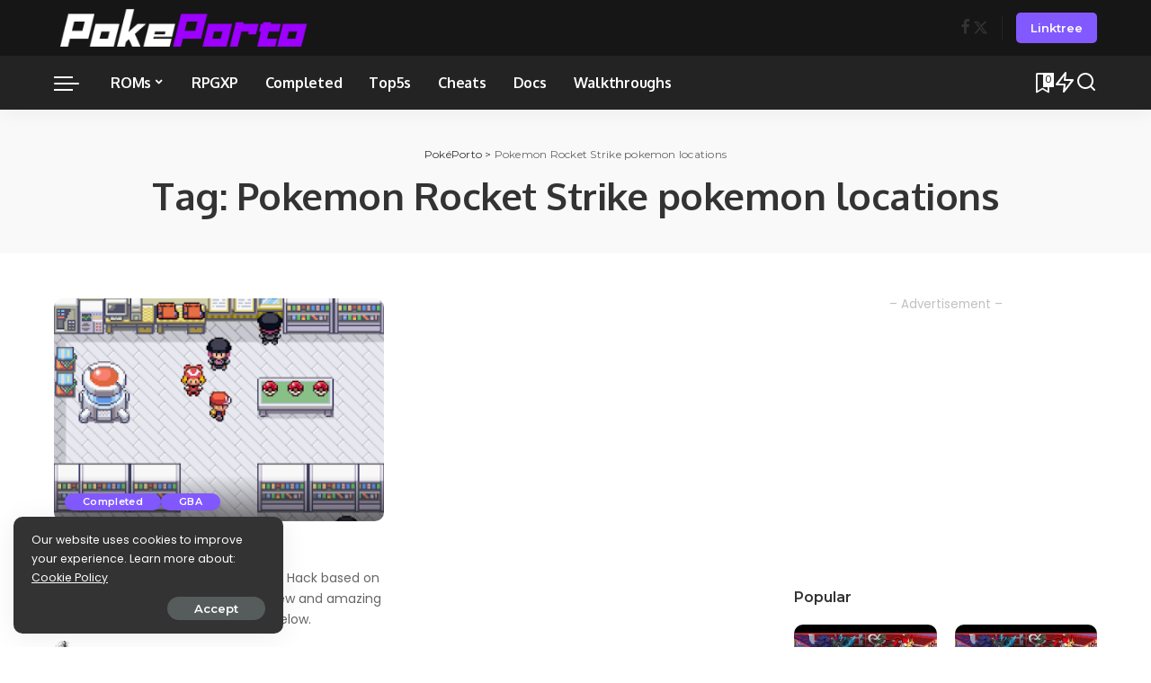

--- FILE ---
content_type: text/html; charset=UTF-8
request_url: https://www.pokeporto.com/tag/pokemon-rocket-strike-pokemon-locations/
body_size: 15505
content:
<!DOCTYPE html>
<html dir="ltr" lang="en-US" prefix="og: https://ogp.me/ns#">
<head>
    <meta charset="UTF-8">
    <meta http-equiv="X-UA-Compatible" content="IE=edge">
    <meta name="viewport" content="width=device-width, initial-scale=1">
    <link rel="profile" href="https://gmpg.org/xfn/11">
	<title>Pokemon Rocket Strike pokemon locations - PokéPorto</title>
	<style>img:is([sizes="auto" i], [sizes^="auto," i]) { contain-intrinsic-size: 3000px 1500px }</style>
	
		<!-- All in One SEO 4.8.5 - aioseo.com -->
	<meta name="robots" content="max-image-preview:large" />
	<link rel="preconnect" href="https://fonts.gstatic.com" crossorigin><link rel="preload" as="style" onload="this.onload=null;this.rel='stylesheet'" id="rb-preload-gfonts" href="https://fonts.googleapis.com/css?family=Poppins%3A300%2C400%2C500%2C600%2C700%2C800%2C900%2C100italic%2C200italic%2C300italic%2C400italic%2C500italic%2C600italic%2C700italic%2C800italic%2C900italic%2C400i%2C700i%7CMontserrat%3A600%2C500%2C400%2C700%7COxygen%3A700%7CRoboto%3A%7CQuicksand%3A400%2C500%2C600%2C700&amp;display=swap" crossorigin><noscript><link rel="stylesheet" id="rb-preload-gfonts" href="https://fonts.googleapis.com/css?family=Poppins%3A300%2C400%2C500%2C600%2C700%2C800%2C900%2C100italic%2C200italic%2C300italic%2C400italic%2C500italic%2C600italic%2C700italic%2C800italic%2C900italic%2C400i%2C700i%7CMontserrat%3A600%2C500%2C400%2C700%7COxygen%3A700%7CRoboto%3A%7CQuicksand%3A400%2C500%2C600%2C700&amp;display=swap"></noscript><link rel="canonical" href="https://www.pokeporto.com/tag/pokemon-rocket-strike-pokemon-locations/" />
	<meta name="generator" content="All in One SEO (AIOSEO) 4.8.5" />
		<script type="application/ld+json" class="aioseo-schema">
			{"@context":"https:\/\/schema.org","@graph":[{"@type":"BreadcrumbList","@id":"https:\/\/www.pokeporto.com\/tag\/pokemon-rocket-strike-pokemon-locations\/#breadcrumblist","itemListElement":[{"@type":"ListItem","@id":"https:\/\/www.pokeporto.com#listItem","position":1,"name":"Home","item":"https:\/\/www.pokeporto.com","nextItem":{"@type":"ListItem","@id":"https:\/\/www.pokeporto.com\/tag\/pokemon-rocket-strike-pokemon-locations\/#listItem","name":"Pokemon Rocket Strike pokemon locations"}},{"@type":"ListItem","@id":"https:\/\/www.pokeporto.com\/tag\/pokemon-rocket-strike-pokemon-locations\/#listItem","position":2,"name":"Pokemon Rocket Strike pokemon locations","previousItem":{"@type":"ListItem","@id":"https:\/\/www.pokeporto.com#listItem","name":"Home"}}]},{"@type":"CollectionPage","@id":"https:\/\/www.pokeporto.com\/tag\/pokemon-rocket-strike-pokemon-locations\/#collectionpage","url":"https:\/\/www.pokeporto.com\/tag\/pokemon-rocket-strike-pokemon-locations\/","name":"Pokemon Rocket Strike pokemon locations - Pok\u00e9Porto","inLanguage":"en-US","isPartOf":{"@id":"https:\/\/www.pokeporto.com\/#website"},"breadcrumb":{"@id":"https:\/\/www.pokeporto.com\/tag\/pokemon-rocket-strike-pokemon-locations\/#breadcrumblist"}},{"@type":"Organization","@id":"https:\/\/www.pokeporto.com\/#organization","name":"Pok\u00e9Porto","description":"Pokemon ROM Hacks, Docs, Cheats, Guides & More!","url":"https:\/\/www.pokeporto.com\/","logo":{"@type":"ImageObject","url":"https:\/\/www.pokeporto.com\/wp-content\/uploads\/2022\/08\/PokePorto-Logo.png","@id":"https:\/\/www.pokeporto.com\/tag\/pokemon-rocket-strike-pokemon-locations\/#organizationLogo","width":512,"height":512,"caption":"PokePorto"},"image":{"@id":"https:\/\/www.pokeporto.com\/tag\/pokemon-rocket-strike-pokemon-locations\/#organizationLogo"},"sameAs":["https:\/\/www.facebook.com\/pokeporto","https:\/\/twitter.com\/pokeporto"]},{"@type":"WebSite","@id":"https:\/\/www.pokeporto.com\/#website","url":"https:\/\/www.pokeporto.com\/","name":"Pok\u00e9Porto","description":"Pokemon ROM Hacks, Docs, Cheats, Guides & More!","inLanguage":"en-US","publisher":{"@id":"https:\/\/www.pokeporto.com\/#organization"}}]}
		</script>
		<!-- All in One SEO -->

<link rel='dns-prefetch' href='//www.googletagmanager.com' />
<link rel='dns-prefetch' href='//stats.wp.com' />
<link rel='dns-prefetch' href='//pagead2.googlesyndication.com' />
<link rel='preconnect' href='//c0.wp.com' />
<link rel="alternate" type="application/rss+xml" title="PokéPorto &raquo; Feed" href="https://www.pokeporto.com/feed/" />
<link rel="alternate" type="application/rss+xml" title="PokéPorto &raquo; Comments Feed" href="https://www.pokeporto.com/comments/feed/" />
<link rel="alternate" type="application/rss+xml" title="PokéPorto &raquo; Pokemon Rocket Strike pokemon locations Tag Feed" href="https://www.pokeporto.com/tag/pokemon-rocket-strike-pokemon-locations/feed/" />
<script type="application/ld+json">{"@context":"https://schema.org","@type":"Organization","legalName":"Pok\u00e9Porto","url":"https://www.pokeporto.com/","logo":"http://www.pokeporto.com/wp-content/uploads/2022/08/logo-height-60px-new-1.png"}</script>
<script>
window._wpemojiSettings = {"baseUrl":"https:\/\/s.w.org\/images\/core\/emoji\/16.0.1\/72x72\/","ext":".png","svgUrl":"https:\/\/s.w.org\/images\/core\/emoji\/16.0.1\/svg\/","svgExt":".svg","source":{"concatemoji":"https:\/\/www.pokeporto.com\/wp-includes\/js\/wp-emoji-release.min.js?ver=6.8.3"}};
/*! This file is auto-generated */
!function(s,n){var o,i,e;function c(e){try{var t={supportTests:e,timestamp:(new Date).valueOf()};sessionStorage.setItem(o,JSON.stringify(t))}catch(e){}}function p(e,t,n){e.clearRect(0,0,e.canvas.width,e.canvas.height),e.fillText(t,0,0);var t=new Uint32Array(e.getImageData(0,0,e.canvas.width,e.canvas.height).data),a=(e.clearRect(0,0,e.canvas.width,e.canvas.height),e.fillText(n,0,0),new Uint32Array(e.getImageData(0,0,e.canvas.width,e.canvas.height).data));return t.every(function(e,t){return e===a[t]})}function u(e,t){e.clearRect(0,0,e.canvas.width,e.canvas.height),e.fillText(t,0,0);for(var n=e.getImageData(16,16,1,1),a=0;a<n.data.length;a++)if(0!==n.data[a])return!1;return!0}function f(e,t,n,a){switch(t){case"flag":return n(e,"\ud83c\udff3\ufe0f\u200d\u26a7\ufe0f","\ud83c\udff3\ufe0f\u200b\u26a7\ufe0f")?!1:!n(e,"\ud83c\udde8\ud83c\uddf6","\ud83c\udde8\u200b\ud83c\uddf6")&&!n(e,"\ud83c\udff4\udb40\udc67\udb40\udc62\udb40\udc65\udb40\udc6e\udb40\udc67\udb40\udc7f","\ud83c\udff4\u200b\udb40\udc67\u200b\udb40\udc62\u200b\udb40\udc65\u200b\udb40\udc6e\u200b\udb40\udc67\u200b\udb40\udc7f");case"emoji":return!a(e,"\ud83e\udedf")}return!1}function g(e,t,n,a){var r="undefined"!=typeof WorkerGlobalScope&&self instanceof WorkerGlobalScope?new OffscreenCanvas(300,150):s.createElement("canvas"),o=r.getContext("2d",{willReadFrequently:!0}),i=(o.textBaseline="top",o.font="600 32px Arial",{});return e.forEach(function(e){i[e]=t(o,e,n,a)}),i}function t(e){var t=s.createElement("script");t.src=e,t.defer=!0,s.head.appendChild(t)}"undefined"!=typeof Promise&&(o="wpEmojiSettingsSupports",i=["flag","emoji"],n.supports={everything:!0,everythingExceptFlag:!0},e=new Promise(function(e){s.addEventListener("DOMContentLoaded",e,{once:!0})}),new Promise(function(t){var n=function(){try{var e=JSON.parse(sessionStorage.getItem(o));if("object"==typeof e&&"number"==typeof e.timestamp&&(new Date).valueOf()<e.timestamp+604800&&"object"==typeof e.supportTests)return e.supportTests}catch(e){}return null}();if(!n){if("undefined"!=typeof Worker&&"undefined"!=typeof OffscreenCanvas&&"undefined"!=typeof URL&&URL.createObjectURL&&"undefined"!=typeof Blob)try{var e="postMessage("+g.toString()+"("+[JSON.stringify(i),f.toString(),p.toString(),u.toString()].join(",")+"));",a=new Blob([e],{type:"text/javascript"}),r=new Worker(URL.createObjectURL(a),{name:"wpTestEmojiSupports"});return void(r.onmessage=function(e){c(n=e.data),r.terminate(),t(n)})}catch(e){}c(n=g(i,f,p,u))}t(n)}).then(function(e){for(var t in e)n.supports[t]=e[t],n.supports.everything=n.supports.everything&&n.supports[t],"flag"!==t&&(n.supports.everythingExceptFlag=n.supports.everythingExceptFlag&&n.supports[t]);n.supports.everythingExceptFlag=n.supports.everythingExceptFlag&&!n.supports.flag,n.DOMReady=!1,n.readyCallback=function(){n.DOMReady=!0}}).then(function(){return e}).then(function(){var e;n.supports.everything||(n.readyCallback(),(e=n.source||{}).concatemoji?t(e.concatemoji):e.wpemoji&&e.twemoji&&(t(e.twemoji),t(e.wpemoji)))}))}((window,document),window._wpemojiSettings);
</script>
<style id='wp-emoji-styles-inline-css'>

	img.wp-smiley, img.emoji {
		display: inline !important;
		border: none !important;
		box-shadow: none !important;
		height: 1em !important;
		width: 1em !important;
		margin: 0 0.07em !important;
		vertical-align: -0.1em !important;
		background: none !important;
		padding: 0 !important;
	}
</style>
<link rel='stylesheet' id='wp-block-library-css' href='https://c0.wp.com/c/6.8.3/wp-includes/css/dist/block-library/style.min.css' media='all' />
<style id='classic-theme-styles-inline-css'>
/*! This file is auto-generated */
.wp-block-button__link{color:#fff;background-color:#32373c;border-radius:9999px;box-shadow:none;text-decoration:none;padding:calc(.667em + 2px) calc(1.333em + 2px);font-size:1.125em}.wp-block-file__button{background:#32373c;color:#fff;text-decoration:none}
</style>
<link rel='stylesheet' id='ultimate_blocks-cgb-style-css-css' href='https://www.pokeporto.com/wp-content/plugins/ultimate-blocks/dist/blocks.style.build.css?ver=3.3.9' media='all' />
<link rel='stylesheet' id='mediaelement-css' href='https://c0.wp.com/c/6.8.3/wp-includes/js/mediaelement/mediaelementplayer-legacy.min.css' media='all' />
<link rel='stylesheet' id='wp-mediaelement-css' href='https://c0.wp.com/c/6.8.3/wp-includes/js/mediaelement/wp-mediaelement.min.css' media='all' />
<style id='jetpack-sharing-buttons-style-inline-css'>
.jetpack-sharing-buttons__services-list{display:flex;flex-direction:row;flex-wrap:wrap;gap:0;list-style-type:none;margin:5px;padding:0}.jetpack-sharing-buttons__services-list.has-small-icon-size{font-size:12px}.jetpack-sharing-buttons__services-list.has-normal-icon-size{font-size:16px}.jetpack-sharing-buttons__services-list.has-large-icon-size{font-size:24px}.jetpack-sharing-buttons__services-list.has-huge-icon-size{font-size:36px}@media print{.jetpack-sharing-buttons__services-list{display:none!important}}.editor-styles-wrapper .wp-block-jetpack-sharing-buttons{gap:0;padding-inline-start:0}ul.jetpack-sharing-buttons__services-list.has-background{padding:1.25em 2.375em}
</style>
<style id='global-styles-inline-css'>
:root{--wp--preset--aspect-ratio--square: 1;--wp--preset--aspect-ratio--4-3: 4/3;--wp--preset--aspect-ratio--3-4: 3/4;--wp--preset--aspect-ratio--3-2: 3/2;--wp--preset--aspect-ratio--2-3: 2/3;--wp--preset--aspect-ratio--16-9: 16/9;--wp--preset--aspect-ratio--9-16: 9/16;--wp--preset--color--black: #000000;--wp--preset--color--cyan-bluish-gray: #abb8c3;--wp--preset--color--white: #ffffff;--wp--preset--color--pale-pink: #f78da7;--wp--preset--color--vivid-red: #cf2e2e;--wp--preset--color--luminous-vivid-orange: #ff6900;--wp--preset--color--luminous-vivid-amber: #fcb900;--wp--preset--color--light-green-cyan: #7bdcb5;--wp--preset--color--vivid-green-cyan: #00d084;--wp--preset--color--pale-cyan-blue: #8ed1fc;--wp--preset--color--vivid-cyan-blue: #0693e3;--wp--preset--color--vivid-purple: #9b51e0;--wp--preset--gradient--vivid-cyan-blue-to-vivid-purple: linear-gradient(135deg,rgba(6,147,227,1) 0%,rgb(155,81,224) 100%);--wp--preset--gradient--light-green-cyan-to-vivid-green-cyan: linear-gradient(135deg,rgb(122,220,180) 0%,rgb(0,208,130) 100%);--wp--preset--gradient--luminous-vivid-amber-to-luminous-vivid-orange: linear-gradient(135deg,rgba(252,185,0,1) 0%,rgba(255,105,0,1) 100%);--wp--preset--gradient--luminous-vivid-orange-to-vivid-red: linear-gradient(135deg,rgba(255,105,0,1) 0%,rgb(207,46,46) 100%);--wp--preset--gradient--very-light-gray-to-cyan-bluish-gray: linear-gradient(135deg,rgb(238,238,238) 0%,rgb(169,184,195) 100%);--wp--preset--gradient--cool-to-warm-spectrum: linear-gradient(135deg,rgb(74,234,220) 0%,rgb(151,120,209) 20%,rgb(207,42,186) 40%,rgb(238,44,130) 60%,rgb(251,105,98) 80%,rgb(254,248,76) 100%);--wp--preset--gradient--blush-light-purple: linear-gradient(135deg,rgb(255,206,236) 0%,rgb(152,150,240) 100%);--wp--preset--gradient--blush-bordeaux: linear-gradient(135deg,rgb(254,205,165) 0%,rgb(254,45,45) 50%,rgb(107,0,62) 100%);--wp--preset--gradient--luminous-dusk: linear-gradient(135deg,rgb(255,203,112) 0%,rgb(199,81,192) 50%,rgb(65,88,208) 100%);--wp--preset--gradient--pale-ocean: linear-gradient(135deg,rgb(255,245,203) 0%,rgb(182,227,212) 50%,rgb(51,167,181) 100%);--wp--preset--gradient--electric-grass: linear-gradient(135deg,rgb(202,248,128) 0%,rgb(113,206,126) 100%);--wp--preset--gradient--midnight: linear-gradient(135deg,rgb(2,3,129) 0%,rgb(40,116,252) 100%);--wp--preset--font-size--small: 13px;--wp--preset--font-size--medium: 20px;--wp--preset--font-size--large: 36px;--wp--preset--font-size--x-large: 42px;--wp--preset--spacing--20: 0.44rem;--wp--preset--spacing--30: 0.67rem;--wp--preset--spacing--40: 1rem;--wp--preset--spacing--50: 1.5rem;--wp--preset--spacing--60: 2.25rem;--wp--preset--spacing--70: 3.38rem;--wp--preset--spacing--80: 5.06rem;--wp--preset--shadow--natural: 6px 6px 9px rgba(0, 0, 0, 0.2);--wp--preset--shadow--deep: 12px 12px 50px rgba(0, 0, 0, 0.4);--wp--preset--shadow--sharp: 6px 6px 0px rgba(0, 0, 0, 0.2);--wp--preset--shadow--outlined: 6px 6px 0px -3px rgba(255, 255, 255, 1), 6px 6px rgba(0, 0, 0, 1);--wp--preset--shadow--crisp: 6px 6px 0px rgba(0, 0, 0, 1);}:where(.is-layout-flex){gap: 0.5em;}:where(.is-layout-grid){gap: 0.5em;}body .is-layout-flex{display: flex;}.is-layout-flex{flex-wrap: wrap;align-items: center;}.is-layout-flex > :is(*, div){margin: 0;}body .is-layout-grid{display: grid;}.is-layout-grid > :is(*, div){margin: 0;}:where(.wp-block-columns.is-layout-flex){gap: 2em;}:where(.wp-block-columns.is-layout-grid){gap: 2em;}:where(.wp-block-post-template.is-layout-flex){gap: 1.25em;}:where(.wp-block-post-template.is-layout-grid){gap: 1.25em;}.has-black-color{color: var(--wp--preset--color--black) !important;}.has-cyan-bluish-gray-color{color: var(--wp--preset--color--cyan-bluish-gray) !important;}.has-white-color{color: var(--wp--preset--color--white) !important;}.has-pale-pink-color{color: var(--wp--preset--color--pale-pink) !important;}.has-vivid-red-color{color: var(--wp--preset--color--vivid-red) !important;}.has-luminous-vivid-orange-color{color: var(--wp--preset--color--luminous-vivid-orange) !important;}.has-luminous-vivid-amber-color{color: var(--wp--preset--color--luminous-vivid-amber) !important;}.has-light-green-cyan-color{color: var(--wp--preset--color--light-green-cyan) !important;}.has-vivid-green-cyan-color{color: var(--wp--preset--color--vivid-green-cyan) !important;}.has-pale-cyan-blue-color{color: var(--wp--preset--color--pale-cyan-blue) !important;}.has-vivid-cyan-blue-color{color: var(--wp--preset--color--vivid-cyan-blue) !important;}.has-vivid-purple-color{color: var(--wp--preset--color--vivid-purple) !important;}.has-black-background-color{background-color: var(--wp--preset--color--black) !important;}.has-cyan-bluish-gray-background-color{background-color: var(--wp--preset--color--cyan-bluish-gray) !important;}.has-white-background-color{background-color: var(--wp--preset--color--white) !important;}.has-pale-pink-background-color{background-color: var(--wp--preset--color--pale-pink) !important;}.has-vivid-red-background-color{background-color: var(--wp--preset--color--vivid-red) !important;}.has-luminous-vivid-orange-background-color{background-color: var(--wp--preset--color--luminous-vivid-orange) !important;}.has-luminous-vivid-amber-background-color{background-color: var(--wp--preset--color--luminous-vivid-amber) !important;}.has-light-green-cyan-background-color{background-color: var(--wp--preset--color--light-green-cyan) !important;}.has-vivid-green-cyan-background-color{background-color: var(--wp--preset--color--vivid-green-cyan) !important;}.has-pale-cyan-blue-background-color{background-color: var(--wp--preset--color--pale-cyan-blue) !important;}.has-vivid-cyan-blue-background-color{background-color: var(--wp--preset--color--vivid-cyan-blue) !important;}.has-vivid-purple-background-color{background-color: var(--wp--preset--color--vivid-purple) !important;}.has-black-border-color{border-color: var(--wp--preset--color--black) !important;}.has-cyan-bluish-gray-border-color{border-color: var(--wp--preset--color--cyan-bluish-gray) !important;}.has-white-border-color{border-color: var(--wp--preset--color--white) !important;}.has-pale-pink-border-color{border-color: var(--wp--preset--color--pale-pink) !important;}.has-vivid-red-border-color{border-color: var(--wp--preset--color--vivid-red) !important;}.has-luminous-vivid-orange-border-color{border-color: var(--wp--preset--color--luminous-vivid-orange) !important;}.has-luminous-vivid-amber-border-color{border-color: var(--wp--preset--color--luminous-vivid-amber) !important;}.has-light-green-cyan-border-color{border-color: var(--wp--preset--color--light-green-cyan) !important;}.has-vivid-green-cyan-border-color{border-color: var(--wp--preset--color--vivid-green-cyan) !important;}.has-pale-cyan-blue-border-color{border-color: var(--wp--preset--color--pale-cyan-blue) !important;}.has-vivid-cyan-blue-border-color{border-color: var(--wp--preset--color--vivid-cyan-blue) !important;}.has-vivid-purple-border-color{border-color: var(--wp--preset--color--vivid-purple) !important;}.has-vivid-cyan-blue-to-vivid-purple-gradient-background{background: var(--wp--preset--gradient--vivid-cyan-blue-to-vivid-purple) !important;}.has-light-green-cyan-to-vivid-green-cyan-gradient-background{background: var(--wp--preset--gradient--light-green-cyan-to-vivid-green-cyan) !important;}.has-luminous-vivid-amber-to-luminous-vivid-orange-gradient-background{background: var(--wp--preset--gradient--luminous-vivid-amber-to-luminous-vivid-orange) !important;}.has-luminous-vivid-orange-to-vivid-red-gradient-background{background: var(--wp--preset--gradient--luminous-vivid-orange-to-vivid-red) !important;}.has-very-light-gray-to-cyan-bluish-gray-gradient-background{background: var(--wp--preset--gradient--very-light-gray-to-cyan-bluish-gray) !important;}.has-cool-to-warm-spectrum-gradient-background{background: var(--wp--preset--gradient--cool-to-warm-spectrum) !important;}.has-blush-light-purple-gradient-background{background: var(--wp--preset--gradient--blush-light-purple) !important;}.has-blush-bordeaux-gradient-background{background: var(--wp--preset--gradient--blush-bordeaux) !important;}.has-luminous-dusk-gradient-background{background: var(--wp--preset--gradient--luminous-dusk) !important;}.has-pale-ocean-gradient-background{background: var(--wp--preset--gradient--pale-ocean) !important;}.has-electric-grass-gradient-background{background: var(--wp--preset--gradient--electric-grass) !important;}.has-midnight-gradient-background{background: var(--wp--preset--gradient--midnight) !important;}.has-small-font-size{font-size: var(--wp--preset--font-size--small) !important;}.has-medium-font-size{font-size: var(--wp--preset--font-size--medium) !important;}.has-large-font-size{font-size: var(--wp--preset--font-size--large) !important;}.has-x-large-font-size{font-size: var(--wp--preset--font-size--x-large) !important;}
:where(.wp-block-post-template.is-layout-flex){gap: 1.25em;}:where(.wp-block-post-template.is-layout-grid){gap: 1.25em;}
:where(.wp-block-columns.is-layout-flex){gap: 2em;}:where(.wp-block-columns.is-layout-grid){gap: 2em;}
:root :where(.wp-block-pullquote){font-size: 1.5em;line-height: 1.6;}
</style>
<link rel='stylesheet' id='ub-extension-style-css-css' href='https://www.pokeporto.com/wp-content/plugins/ultimate-blocks/src/extensions/style.css?ver=6.8.3' media='all' />

<link rel='stylesheet' id='pixwell-main-css' href='https://www.pokeporto.com/wp-content/themes/pixwell/assets/css/main.css?ver=11.6' media='all' />
<style id='pixwell-main-inline-css'>
html {font-family:Poppins;font-size:16px;}h1, .h1 {font-family:Oxygen;font-weight:700;letter-spacing:-.5px;}h2, .h2 {font-family:Oxygen;font-weight:700;}h3, .h3 {font-family:Oxygen;font-weight:700;}h4, .h4 {font-family:Oxygen;font-weight:700;}h5, .h5 {font-family:Oxygen;font-weight:700;}h6, .h6 {font-family:Oxygen;font-weight:700;}.single-tagline h6 {font-family:Oxygen;font-weight:700;}.p-wrap .entry-summary, .twitter-content.entry-summary, .author-description, .rssSummary, .rb-sdesc {font-family:Poppins;font-weight:400;font-size:14px;}.p-cat-info {font-family:Montserrat;font-weight:600;font-size:11px;}.p-meta-info, .wp-block-latest-posts__post-date {font-family:Montserrat;font-weight:500;font-size:11px;}.meta-info-author.meta-info-el {font-family:Montserrat;font-weight:600;font-size:11px;}.breadcrumb {font-family:Montserrat;font-weight:400;font-size:12px;}.footer-menu-inner {}.topbar-wrap {}.topbar-menu-wrap {}.main-menu > li > a, .off-canvas-menu > li > a {font-family:Oxygen;font-weight:700;font-size:16px;letter-spacing:-0.25px;}.main-menu .sub-menu:not(.sub-mega), .off-canvas-menu .sub-menu {font-family:Roboto;}.is-logo-text .logo-title {font-family:Oxygen;font-weight:700;font-size:36px;}.block-title, .block-header .block-title {font-family:Montserrat;font-weight:700;font-size:18px;}.ajax-quick-filter, .block-view-more {font-family:Montserrat;font-weight:600;font-size:13px;}.widget-title, .widget .widget-title {font-family:Montserrat;font-weight:600;font-size:16px;}body .widget.widget_nav_menu .menu-item {font-family:Oxygen;font-weight:700;font-size:13px;}body.boxed {background-color : #fafafa;background-repeat : no-repeat;background-size : cover;background-attachment : fixed;background-position : center center;}.header-6 .banner-wrap {}.footer-wrap:before {; content: ""; position: absolute; left: 0; top: 0; width: 100%; height: 100%;}.header-9 .banner-wrap { background-color : #161616;}.topline-wrap {height: 2px}.navbar-wrap:not(.transparent-navbar-wrap), #mobile-sticky-nav, #amp-navbar {background-color: #232323;}[data-theme="dark"] .navbar-wrap:not(.transparent-navbar-wrap) {background-color: unset; background-image: unset;}.navbar-border-holder { border: none }.navbar-wrap:not(.transparent-navbar-wrap), #mobile-sticky-nav, #amp-navbar {color: #FFFFFF;}.fw-mega-cat.is-dark-text, .transparent-navbar-wrap .fw-mega-cat.is-dark-text .entry-title { color: #333; }.header-wrap .navbar-wrap:not(.transparent-navbar-wrap) .cart-counter, .header-wrap:not(.header-float) .navbar-wrap .rb-counter,.header-float .section-sticky .rb-counter {background-color: #FFFFFF;}.header-5 .btn-toggle-wrap, .header-5 .section-sticky .logo-wrap,.header-5 .main-menu > li > a, .header-5 .navbar-right {color: #FFFFFF;}.navbar-wrap .navbar-social a:hover {color: #FFFFFF;opacity: .7; }.header-wrap .navbar-wrap:not(.transparent-navbar-wrap) .rb-counter,.header-wrap:not(.header-float) .navbar-wrap .rb-counter { color: #232323; }.main-menu {--subnav-bg-from: #232323;--subnav-bg-to: #232323;}.main-menu .sub-menu:not(.mega-category) { color: #FFFFFF;}.main-menu > li.menu-item-has-children > .sub-menu:before {display: none;}[data-theme="dark"] .main-menu  {}[data-theme="dark"] .main-menu > li.menu-item-has-children > .sub-menu:before {}.mobile-nav-inner {}.off-canvas-header { background-image: url("http://www.pokeporto.com/wp-content/uploads/2022/01/cropped-pokeporto-favicon.png")}.off-canvas-wrap, .amp-canvas-wrap { background-color: #001623 !important; }.navbar-border-holder {border-width: 2px; }:root {--g-color: #5084AB}.cat-icon-round .cat-info-el, .cat-icon-simple .cat-info-el,.cat-icon-radius .cat-info-el { color: #ffffff}.cat-icon-round .cat-info-el, .cat-icon-radius .cat-info-el,.cat-icon-square .cat-info-el:before { background-color: #8259ff}.cat-icon-line .cat-info-el { border-color: #8259ff}.comment-content, .single-bottom-share a:nth-child(1) span, .single-bottom-share a:nth-child(2) span, p.logged-in-as, .rb-sdecs,.deal-module .deal-description, .author-description { font-size: 14; }.tipsy, .additional-meta, .sponsor-label, .sponsor-link, .entry-footer .tag-label,.box-nav .nav-label, .left-article-label, .share-label, .rss-date,.wp-block-latest-posts__post-date, .wp-block-latest-comments__comment-date,.image-caption, .wp-caption-text, .gallery-caption, .entry-content .wp-block-audio figcaption,.entry-content .wp-block-video figcaption, .entry-content .wp-block-image figcaption,.entry-content .wp-block-gallery .blocks-gallery-image figcaption,.entry-content .wp-block-gallery .blocks-gallery-item figcaption,.subscribe-content .desc, .follower-el .right-el, .author-job, .comment-metadata{ font-family: Montserrat; }.tipsy, .additional-meta, .sponsor-label, .entry-footer .tag-label,.box-nav .nav-label, .left-article-label, .share-label, .rss-date,.wp-block-latest-posts__post-date, .wp-block-latest-comments__comment-date,.image-caption, .wp-caption-text, .gallery-caption, .entry-content .wp-block-audio figcaption,.entry-content .wp-block-video figcaption, .entry-content .wp-block-image figcaption,.entry-content .wp-block-gallery .blocks-gallery-image figcaption,.entry-content .wp-block-gallery .blocks-gallery-item figcaption,.subscribe-content .desc, .follower-el .right-el, .author-job, .comment-metadata{ font-weight: 500; }.tipsy, .additional-meta, .sponsor-label, .sponsor-link, .entry-footer .tag-label,.box-nav .nav-label, .left-article-label, .share-label, .rss-date,.wp-block-latest-posts__post-date, .wp-block-latest-comments__comment-date,.subscribe-content .desc, .author-job{ font-size: 11px; }.image-caption, .wp-caption-text, .gallery-caption, .entry-content .wp-block-audio figcaption,.entry-content .wp-block-video figcaption, .entry-content .wp-block-image figcaption,.entry-content .wp-block-gallery .blocks-gallery-image figcaption,.entry-content .wp-block-gallery .blocks-gallery-item figcaption,.comment-metadata, .follower-el .right-el{ font-size: 12px; }.sponsor-link{ font-family: Montserrat; }.sponsor-link{ font-weight: 600; }.entry-footer a, .tagcloud a, .entry-footer .source, .entry-footer .via-el{ font-family: Montserrat; }.entry-footer a, .tagcloud a, .entry-footer .source, .entry-footer .via-el{ font-weight: 600; }.entry-footer a, .tagcloud a, .entry-footer .source, .entry-footer .via-el{ font-size: 11px !important; }.p-link, .rb-cookie .cookie-accept, a.comment-reply-link, .comment-list .comment-reply-title small a,.banner-btn a, .headerstrip-btn a, input[type="submit"], button, .pagination-wrap, .cta-btn, .rb-btn{ font-family: Montserrat; }.p-link, .rb-cookie .cookie-accept, a.comment-reply-link, .comment-list .comment-reply-title small a,.banner-btn a, .headerstrip-btn a, input[type="submit"], button, .pagination-wrap, .cta-btn, .rb-btn{ font-weight: 600; }.p-link, .rb-cookie .cookie-accept, a.comment-reply-link, .comment-list .comment-reply-title small a,.banner-btn a, .headerstrip-btn a, input[type="submit"], button, .pagination-wrap, .rb-btn{ font-size: 13px; }select, textarea, input[type="text"], input[type="tel"], input[type="email"], input[type="url"],input[type="search"], input[type="number"]{ font-family: Montserrat; }select, input[type="text"], input[type="tel"], input[type="email"], input[type="url"],input[type="search"], input[type="number"]{ font-size: 13px; }textarea{ font-size: 13px !important; }select, textarea, input[type="text"], input[type="tel"], input[type="email"], input[type="url"],input[type="search"], input[type="number"]{ font-weight: 400; }.widget_recent_comments .recentcomments > a:last-child,.wp-block-latest-comments__comment-link, .wp-block-latest-posts__list a,.widget_recent_entries li, .wp-block-quote *:not(cite), blockquote *:not(cite), .widget_rss li,.wp-block-latest-posts li, .wp-block-latest-comments__comment-link{ font-family: Oxygen; }.widget_recent_comments .recentcomments > a:last-child,.wp-block-latest-comments__comment-link, .wp-block-latest-posts__list a,.widget_recent_entries li, .wp-block-quote *:not(cite), blockquote *:not(cite), .widget_rss li,.wp-block-latest-posts li, .wp-block-latest-comments__comment-link{ font-weight: 700; }.widget_recent_comments .recentcomments > a:last-child,.wp-block-latest-comments__comment-link, .wp-block-latest-posts__list a,.widget_recent_entries li, .wp-block-quote *:not(cite), blockquote *:not(cite), .widget_rss li,.wp-block-latest-posts li, .wp-block-latest-comments__comment-link{ letter-spacing: -.5px; } .widget_pages .page_item, .widget_meta li,.widget_categories .cat-item, .widget_archive li, .widget.widget_nav_menu .menu-item,.wp-block-archives-list li, .wp-block-categories-list li{ font-family: Roboto; }@media only screen and (max-width: 991px) {.block-header-2 .block-title, .block-header-5 .block-title { font-size: 15px; }}@media only screen and (max-width: 767px) {.block-header-2 .block-title, .block-header-5 .block-title { font-size: 13px; }}h1, .h1, h1.single-title {font-size: 42px; }h2, .h2 {font-size: 34px; }h3, .h3 {font-size: 20px; }h4, .h4 {font-size: 17px; }h5, .h5 {font-size: 16px; }h6, .h6 {font-size: 15px; }@media only screen and (max-width: 1024px) {h1, .h1, h1.single-title {font-size: 32px; }h2, .h2 {font-size: 26px; }h3, .h3 {font-size: 18px; }h4, .h4 {font-size: 16px; }h5, .h5 {font-size: 15px; }h6, .h6 {font-size: 14px; }}@media only screen and (max-width: 991px) {h1, .h1, h1.single-title {font-size: 32px; }h2, .h2 {font-size: 28px; }h3, .h3 {font-size: 18px; }h4, .h4 {font-size: 16px; }h5, .h5 {font-size: 15px; }h6, .h6 {font-size: 14px; }}@media only screen and (max-width: 767px) {h1, .h1, h1.single-title {font-size: 26px; }h2, .h2 {font-size: 24px; }h3, .h3 {font-size: 17px; }h4, .h4 {font-size: 15px; }h5, .h5 {font-size: 14px; }h6, .h6 {font-size: 13px; }.block-title, .block-header .block-title {font-size: 15px !important; }.widget-title {font-size: 12px !important; }}.wp-block-quote *:not(cite), blockquote *:not(cite) {font-family:Montserrat;font-weight:600;letter-spacing:-0.5px;}
</style>
<link rel='stylesheet' id='pixwell-style-css' href='https://www.pokeporto.com/wp-content/themes/pixwell/style.css?ver=11.6' media='all' />
<script src="https://c0.wp.com/c/6.8.3/wp-includes/js/jquery/jquery.min.js" id="jquery-core-js"></script>
<script src="https://c0.wp.com/c/6.8.3/wp-includes/js/jquery/jquery-migrate.min.js" id="jquery-migrate-js"></script>

<!-- Google tag (gtag.js) snippet added by Site Kit -->
<!-- Google Analytics snippet added by Site Kit -->
<script src="https://www.googletagmanager.com/gtag/js?id=GT-NNXSMX" id="google_gtagjs-js" async></script>
<script id="google_gtagjs-js-after">
window.dataLayer = window.dataLayer || [];function gtag(){dataLayer.push(arguments);}
gtag("set","linker",{"domains":["www.pokeporto.com"]});
gtag("js", new Date());
gtag("set", "developer_id.dZTNiMT", true);
gtag("config", "GT-NNXSMX");
</script>
<link rel="https://api.w.org/" href="https://www.pokeporto.com/wp-json/" /><link rel="alternate" title="JSON" type="application/json" href="https://www.pokeporto.com/wp-json/wp/v2/tags/964" /><link rel="EditURI" type="application/rsd+xml" title="RSD" href="https://www.pokeporto.com/xmlrpc.php?rsd" />
<meta name="generator" content="Site Kit by Google 1.167.0" /><script async src="https://securepubads.g.doubleclick.net/tag/js/gpt.js"></script>
<script>
  window.googletag = window.googletag || {cmd: []};
  googletag.cmd.push(function() {
    googletag.defineSlot('/22855981248/pokeporto.sidebar', [300, 250], 'div-gpt-ad-1670571882113-0').addService(googletag.pubads());
    googletag.pubads().enableSingleRequest();
    googletag.enableServices();
  });
</script>

<script async src="https://securepubads.g.doubleclick.net/tag/js/gpt.js"></script>
<script>
  window.googletag = window.googletag || {cmd: []};
  googletag.cmd.push(function() {
    googletag.defineSlot('/22855981248/pokeporto.header', [728, 90], 'div-gpt-ad-1670572314250-0').addService(googletag.pubads());
    googletag.pubads().enableSingleRequest();
    googletag.enableServices();
  });
</script><style id="mystickymenu" type="text/css">#mysticky-nav { width:100%; position: static; height: auto !important; }#mysticky-nav.wrapfixed { position:fixed; left: 0px; margin-top:0px;  z-index: 99990; -webkit-transition: 0.3s; -moz-transition: 0.3s; -o-transition: 0.3s; transition: 0.3s; -ms-filter:"progid:DXImageTransform.Microsoft.Alpha(Opacity=90)"; filter: alpha(opacity=90); opacity:0.9; background-color: #f7f5e7;}#mysticky-nav.wrapfixed .myfixed{ background-color: #f7f5e7; position: relative;top: auto;left: auto;right: auto;}#mysticky-nav .myfixed { margin:0 auto; float:none; border:0px; background:none; max-width:100%; }</style>			<style type="text/css">
																															</style>
			<script type="application/ld+json">{"@context":"https://schema.org","@type":"WebSite","@id":"https://www.pokeporto.com/#website","url":"https://www.pokeporto.com/","name":"Pok\u00e9Porto","potentialAction":{"@type":"SearchAction","target":"https://www.pokeporto.com/?s={search_term_string}","query-input":"required name=search_term_string"}}</script>
<meta name="generator" content="Redux 4.5.7" />	<style>img#wpstats{display:none}</style>
		
<!-- Google AdSense meta tags added by Site Kit -->
<meta name="google-adsense-platform-account" content="ca-host-pub-2644536267352236">
<meta name="google-adsense-platform-domain" content="sitekit.withgoogle.com">
<!-- End Google AdSense meta tags added by Site Kit -->
<meta name="generator" content="Elementor 3.31.2; features: additional_custom_breakpoints, e_element_cache; settings: css_print_method-external, google_font-enabled, font_display-swap">
			<style>
				.e-con.e-parent:nth-of-type(n+4):not(.e-lazyloaded):not(.e-no-lazyload),
				.e-con.e-parent:nth-of-type(n+4):not(.e-lazyloaded):not(.e-no-lazyload) * {
					background-image: none !important;
				}
				@media screen and (max-height: 1024px) {
					.e-con.e-parent:nth-of-type(n+3):not(.e-lazyloaded):not(.e-no-lazyload),
					.e-con.e-parent:nth-of-type(n+3):not(.e-lazyloaded):not(.e-no-lazyload) * {
						background-image: none !important;
					}
				}
				@media screen and (max-height: 640px) {
					.e-con.e-parent:nth-of-type(n+2):not(.e-lazyloaded):not(.e-no-lazyload),
					.e-con.e-parent:nth-of-type(n+2):not(.e-lazyloaded):not(.e-no-lazyload) * {
						background-image: none !important;
					}
				}
			</style>
			
<!-- Google AdSense snippet added by Site Kit -->
<script async src="https://pagead2.googlesyndication.com/pagead/js/adsbygoogle.js?client=ca-pub-8511271347095993&amp;host=ca-host-pub-2644536267352236" crossorigin="anonymous"></script>

<!-- End Google AdSense snippet added by Site Kit -->
<script type="application/ld+json">{"@context":"http://schema.org","@type":"BreadcrumbList","itemListElement":[{"@type":"ListItem","position":2,"item":{"@id":"https://www.pokeporto.com/tag/pokemon-rocket-strike-pokemon-locations/","name":"Pokemon Rocket Strike pokemon locations"}},{"@type":"ListItem","position":1,"item":{"@id":"https://www.pokeporto.com","name":"PokéPorto"}}]}</script>
<link rel="icon" href="https://www.pokeporto.com/wp-content/uploads/2022/08/cropped-PokePorto-Logo-1-32x32.png" sizes="32x32" />
<link rel="icon" href="https://www.pokeporto.com/wp-content/uploads/2022/08/cropped-PokePorto-Logo-1-192x192.png" sizes="192x192" />
<link rel="apple-touch-icon" href="https://www.pokeporto.com/wp-content/uploads/2022/08/cropped-PokePorto-Logo-1-180x180.png" />
<meta name="msapplication-TileImage" content="https://www.pokeporto.com/wp-content/uploads/2022/08/cropped-PokePorto-Logo-1-270x270.png" />
</head>
<body class="archive tag tag-pokemon-rocket-strike-pokemon-locations tag-964 wp-embed-responsive wp-theme-pixwell elementor-default elementor-kit-6 sticky-nav smart-sticky off-canvas-light is-tooltips is-backtop block-header-1 w-header-1 cat-icon-round ele-round feat-round is-parallax-feat is-fmask mh-p-excerpt" data-theme="default">
<div id="site" class="site">
			<aside id="off-canvas-section" class="off-canvas-wrap dark-style is-hidden">
			<div class="close-panel-wrap tooltips-n">
				<a href="#" id="off-canvas-close-btn" aria-label="Close Panel"><i class="btn-close"></i></a>
			</div>
			<div class="off-canvas-holder">
									<div class="off-canvas-header is-light-text">
						<div class="header-inner">
														<aside class="inner-bottom">
																	<div class="off-canvas-social">
										<a class="social-link-facebook" title="Facebook" aria-label="Facebook" href="#" target="_blank" rel="noopener nofollow"><i class="rbi rbi-facebook" aria-hidden="true"></i></a><a class="social-link-twitter" title="Twitter" aria-label="Twitter" href="#" target="_blank" rel="noopener nofollow"><i class="rbi rbi-x-twitter" aria-hidden="true"></i></a>									</div>
																	<div class="inner-bottom-right">
										<aside class="bookmark-section">
	<a class="bookmark-link" href="https://www.pokeporto.com/my-bookmarks/" title="Bookmarks" aria-label="Bookmarks">
		<span class="bookmark-icon"><i class="rbi rbi-bookmark-o"></i><span class="bookmark-counter rb-counter">0</span></span>
	</a>
</aside>									</div>
															</aside>
						</div>
					</div>
								<div class="off-canvas-inner is-light-text">
					<div id="off-canvas-nav" class="off-canvas-nav">
						<ul id="off-canvas-menu" class="off-canvas-menu rb-menu is-clicked"><li id="menu-item-299" class="menu-item menu-item-type-taxonomy menu-item-object-category menu-item-has-children menu-item-299"><a href="https://www.pokeporto.com/category/roms/"><span>ROMs</span></a>
<ul class="sub-menu">
	<li id="menu-item-302" class="menu-item menu-item-type-taxonomy menu-item-object-category menu-item-302"><a href="https://www.pokeporto.com/category/roms/gbc/"><span>GBC</span></a></li>
	<li id="menu-item-301" class="menu-item menu-item-type-taxonomy menu-item-object-category menu-item-301"><a href="https://www.pokeporto.com/category/roms/gba/"><span>GBA</span></a></li>
	<li id="menu-item-303" class="menu-item menu-item-type-taxonomy menu-item-object-category menu-item-303"><a href="https://www.pokeporto.com/category/roms/nds/"><span>NDS</span></a></li>
	<li id="menu-item-860" class="menu-item menu-item-type-taxonomy menu-item-object-category menu-item-860"><a href="https://www.pokeporto.com/category/roms/3ds/"><span>3DS</span></a></li>
	<li id="menu-item-298" class="menu-item menu-item-type-taxonomy menu-item-object-category menu-item-298"><a href="https://www.pokeporto.com/category/randomizers/"><span>Randomizers</span></a></li>
</ul>
</li>
<li id="menu-item-394" class="menu-item menu-item-type-taxonomy menu-item-object-category menu-item-394"><a href="https://www.pokeporto.com/category/rpgxp/"><span>RPGXP</span></a></li>
<li id="menu-item-297" class="menu-item menu-item-type-taxonomy menu-item-object-category menu-item-297"><a href="https://www.pokeporto.com/category/completed/"><span>Completed</span></a></li>
<li id="menu-item-304" class="menu-item menu-item-type-taxonomy menu-item-object-category menu-item-304"><a href="https://www.pokeporto.com/category/top5s/"><span>Top5s</span></a></li>
<li id="menu-item-3227" class="menu-item menu-item-type-taxonomy menu-item-object-category menu-item-3227"><a href="https://www.pokeporto.com/category/cheats/"><span>Cheats</span></a></li>
<li id="menu-item-3228" class="menu-item menu-item-type-taxonomy menu-item-object-category menu-item-3228"><a href="https://www.pokeporto.com/category/documentation/"><span>Docs</span></a></li>
<li id="menu-item-3229" class="menu-item menu-item-type-taxonomy menu-item-object-category menu-item-3229"><a href="https://www.pokeporto.com/category/walkthroughs/"><span>Walkthroughs</span></a></li>
</ul>					</div>
									</div>
			</div>
		</aside>
		    <div class="site-outer">
        <div class="site-mask"></div>
			<div class="topsite-wrap fw-widget-section">
		<div id="archives-2" class="widget topsite-sidebar widget_archive"><h2 class="widget-title h2">Archives</h2>
			<ul>
					<li><a href='https://www.pokeporto.com/2025/11/'>November 2025</a></li>
	<li><a href='https://www.pokeporto.com/2025/09/'>September 2025</a></li>
	<li><a href='https://www.pokeporto.com/2025/08/'>August 2025</a></li>
	<li><a href='https://www.pokeporto.com/2025/07/'>July 2025</a></li>
	<li><a href='https://www.pokeporto.com/2025/04/'>April 2025</a></li>
	<li><a href='https://www.pokeporto.com/2025/03/'>March 2025</a></li>
	<li><a href='https://www.pokeporto.com/2025/01/'>January 2025</a></li>
	<li><a href='https://www.pokeporto.com/2024/10/'>October 2024</a></li>
	<li><a href='https://www.pokeporto.com/2024/09/'>September 2024</a></li>
	<li><a href='https://www.pokeporto.com/2024/08/'>August 2024</a></li>
	<li><a href='https://www.pokeporto.com/2024/07/'>July 2024</a></li>
	<li><a href='https://www.pokeporto.com/2024/05/'>May 2024</a></li>
	<li><a href='https://www.pokeporto.com/2024/04/'>April 2024</a></li>
	<li><a href='https://www.pokeporto.com/2024/03/'>March 2024</a></li>
	<li><a href='https://www.pokeporto.com/2024/02/'>February 2024</a></li>
	<li><a href='https://www.pokeporto.com/2024/01/'>January 2024</a></li>
	<li><a href='https://www.pokeporto.com/2023/11/'>November 2023</a></li>
	<li><a href='https://www.pokeporto.com/2023/09/'>September 2023</a></li>
	<li><a href='https://www.pokeporto.com/2023/08/'>August 2023</a></li>
	<li><a href='https://www.pokeporto.com/2023/07/'>July 2023</a></li>
	<li><a href='https://www.pokeporto.com/2023/06/'>June 2023</a></li>
	<li><a href='https://www.pokeporto.com/2023/05/'>May 2023</a></li>
	<li><a href='https://www.pokeporto.com/2023/04/'>April 2023</a></li>
	<li><a href='https://www.pokeporto.com/2023/03/'>March 2023</a></li>
	<li><a href='https://www.pokeporto.com/2023/02/'>February 2023</a></li>
	<li><a href='https://www.pokeporto.com/2023/01/'>January 2023</a></li>
	<li><a href='https://www.pokeporto.com/2022/12/'>December 2022</a></li>
	<li><a href='https://www.pokeporto.com/2022/11/'>November 2022</a></li>
	<li><a href='https://www.pokeporto.com/2022/10/'>October 2022</a></li>
	<li><a href='https://www.pokeporto.com/2022/09/'>September 2022</a></li>
	<li><a href='https://www.pokeporto.com/2022/08/'>August 2022</a></li>
	<li><a href='https://www.pokeporto.com/2022/07/'>July 2022</a></li>
	<li><a href='https://www.pokeporto.com/2022/06/'>June 2022</a></li>
	<li><a href='https://www.pokeporto.com/2022/02/'>February 2022</a></li>
			</ul>

			</div><div id="categories-4" class="widget topsite-sidebar widget_categories"><h2 class="widget-title h2">Categories</h2>
			<ul>
					<li class="cat-item cat-item-74"><a href="https://www.pokeporto.com/category/roms/3ds/">3DS</a>
</li>
	<li class="cat-item cat-item-82"><a href="https://www.pokeporto.com/category/anime/">Anime</a>
</li>
	<li class="cat-item cat-item-7"><a href="https://www.pokeporto.com/category/anime-roms/">Anime Roms</a>
</li>
	<li class="cat-item cat-item-71"><a href="https://www.pokeporto.com/category/cheats/">Cheats</a>
</li>
	<li class="cat-item cat-item-219"><a href="https://www.pokeporto.com/category/cloud-white/">Cloud White</a>
</li>
	<li class="cat-item cat-item-8"><a href="https://www.pokeporto.com/category/completed/">Completed</a>
</li>
	<li class="cat-item cat-item-2061"><a href="https://www.pokeporto.com/category/discontinued/">Discontinued</a>
</li>
	<li class="cat-item cat-item-1662"><a href="https://www.pokeporto.com/category/documentation/">Documentation</a>
</li>
	<li class="cat-item cat-item-4"><a href="https://www.pokeporto.com/category/roms/gba/">GBA</a>
</li>
	<li class="cat-item cat-item-6"><a href="https://www.pokeporto.com/category/roms/gbc/">GBC</a>
</li>
	<li class="cat-item cat-item-72"><a href="https://www.pokeporto.com/category/guides/">Guides</a>
</li>
	<li class="cat-item cat-item-196"><a href="https://www.pokeporto.com/category/moemon/">Moemon</a>
</li>
	<li class="cat-item cat-item-5"><a href="https://www.pokeporto.com/category/roms/nds/">NDS</a>
</li>
	<li class="cat-item cat-item-2355"><a href="https://www.pokeporto.com/category/new-release/">NEW RELEASE</a>
</li>
	<li class="cat-item cat-item-1936"><a href="https://www.pokeporto.com/category/new-update/">New Update</a>
</li>
	<li class="cat-item cat-item-9"><a href="https://www.pokeporto.com/category/randomizers/">Randomizers</a>
</li>
	<li class="cat-item cat-item-75"><a href="https://www.pokeporto.com/category/rpgxp/">RPGXP</a>
</li>
	<li class="cat-item cat-item-10"><a href="https://www.pokeporto.com/category/top5s/">Top5s</a>
</li>
	<li class="cat-item cat-item-1"><a href="https://www.pokeporto.com/category/uncategorized/">Uncategorized</a>
</li>
	<li class="cat-item cat-item-1787"><a href="https://www.pokeporto.com/category/walkthroughs/">Walkthroughs</a>
</li>
			</ul>

			</div><div id="meta-2" class="widget topsite-sidebar widget_meta"><h2 class="widget-title h2">Meta</h2>
		<ul>
						<li><a href="https://www.pokeporto.com/admin-panel/">Log in</a></li>
			<li><a href="https://www.pokeporto.com/feed/">Entries feed</a></li>
			<li><a href="https://www.pokeporto.com/comments/feed/">Comments feed</a></li>

			<li><a href="https://wordpress.org/">WordPress.org</a></li>
		</ul>

		</div>	</div>
<header id="site-header" class="header-wrap header-9 has-sright">
	<div class="navbar-outer">
		<div class="banner-wrap">
			<div class="rbc-container rb-p20-gutter">
				<div class="banner-inner rb-row">
					<div class="banner-left rb-col-d3">
						<div class="logo-wrap is-logo-image site-branding">
	<a href="https://www.pokeporto.com/" class="logo" title="PokéPorto">
					<img decoding="async" class="logo-default" data-mode="default" height="60" width="334" src="https://www.pokeporto.com/wp-content/uploads/2022/08/logo-height-60px-new-1.png" alt="PokéPorto">
							<img decoding="async" class="logo-default logo-dark" data-mode="dark" height="60" width="334" src="https://www.pokeporto.com/wp-content/uploads/2022/08/logo-height-60px-new-1.png" alt="PokéPorto">
						</a>
	</div>					</div>
					<div class="banner-right rb-col-d9">
                        	<div class="navbar-social social-icons is-icon tooltips-n">
		<a class="social-link-facebook" title="Facebook" aria-label="Facebook" href="#" target="_blank" rel="noopener nofollow"><i class="rbi rbi-facebook" aria-hidden="true"></i></a><a class="social-link-twitter" title="Twitter" aria-label="Twitter" href="#" target="_blank" rel="noopener nofollow"><i class="rbi rbi-x-twitter" aria-hidden="true"></i></a>	</div>
						<aside id="text-3" class="header-advert-section widget_text">			<div class="textwidget"><div  class="rb-btn"><a class="rb-btn-link" href="https://linktr.ee/pokeporto"  rel="nofollow">Linktree</a></div>
</div>
		</aside>					</div>
				</div>
			</div>
		</div>
		<div class="navbar-wrap">
			<div class="rbc-container">
					<aside id="mobile-navbar" class="mobile-navbar">
		<div class="mobile-nav-inner rb-p20-gutter">
							<div class="m-nav-left">
					<a href="#" class="off-canvas-trigger btn-toggle-wrap btn-toggle-bold" aria-label="menu trigger"><span class="btn-toggle"><span class="off-canvas-toggle"><span class="icon-toggle"></span></span></span></a>

				</div>
				<div class="m-nav-centered">
					<aside class="logo-mobile-wrap is-logo-image">
	<a href="https://www.pokeporto.com/" class="logo-mobile">
		<img fetchpriority="high" decoding="async" data-mode="default" height="120" width="577" src="https://www.pokeporto.com/wp-content/uploads/2022/08/PokePorto-1.png" alt="PokéPorto">
					<img loading="lazy" decoding="async" data-mode="dark" height="120" width="577" src="https://www.pokeporto.com/wp-content/uploads/2022/08/PokePorto-1.png" alt="PokéPorto">
			</a>
</aside>				</div>
				<div class="m-nav-right">
																				<div class="mobile-search">
			<a href="#" title="Search" aria-label="Search" class="search-icon nav-search-link"><i class="rbi rbi-search-alt" aria-hidden="true"></i></a>
		<div class="navbar-search-popup header-lightbox">
			<div class="navbar-search-form"><form role="search" method="get" class="search-form" action="https://www.pokeporto.com/">
				<label>
					<span class="screen-reader-text">Search for:</span>
					<input type="search" class="search-field" placeholder="Search &hellip;" value="" name="s" />
				</label>
				<input type="submit" class="search-submit" value="Search" />
			</form></div>
		</div>
	</div>
									</div>
					</div>
	</aside>
	<aside id="mobile-sticky-nav" class="mobile-sticky-nav">
		<div class="mobile-navbar mobile-sticky-inner">
			<div class="mobile-nav-inner rb-p20-gutter">
									<div class="m-nav-left">
						<a href="#" class="off-canvas-trigger btn-toggle-wrap btn-toggle-bold" aria-label="menu trigger"><span class="btn-toggle"><span class="off-canvas-toggle"><span class="icon-toggle"></span></span></span></a>

					</div>
					<div class="m-nav-centered">
						<aside class="logo-mobile-wrap is-logo-image">
	<a href="https://www.pokeporto.com/" class="logo-mobile">
		<img fetchpriority="high" decoding="async" data-mode="default" height="120" width="577" src="https://www.pokeporto.com/wp-content/uploads/2022/08/PokePorto-1.png" alt="PokéPorto">
					<img loading="lazy" decoding="async" data-mode="dark" height="120" width="577" src="https://www.pokeporto.com/wp-content/uploads/2022/08/PokePorto-1.png" alt="PokéPorto">
			</a>
</aside>					</div>
					<div class="m-nav-right">
																								<div class="mobile-search">
			<a href="#" title="Search" aria-label="Search" class="search-icon nav-search-link"><i class="rbi rbi-search-alt" aria-hidden="true"></i></a>
		<div class="navbar-search-popup header-lightbox">
			<div class="navbar-search-form"><form role="search" method="get" class="search-form" action="https://www.pokeporto.com/">
				<label>
					<span class="screen-reader-text">Search for:</span>
					<input type="search" class="search-field" placeholder="Search &hellip;" value="" name="s" />
				</label>
				<input type="submit" class="search-submit" value="Search" />
			</form></div>
		</div>
	</div>
											</div>
							</div>
		</div>
	</aside>
				<div class="navbar-holder is-main-nav">
					<div class="navbar-inner rb-p20-gutter">
						<div class="navbar-left">
							<a href="#" class="off-canvas-trigger btn-toggle-wrap btn-toggle-bold" aria-label="menu trigger"><span class="btn-toggle"><span class="off-canvas-toggle"><span class="icon-toggle"></span></span></span></a>

							<nav id="site-navigation" class="main-menu-wrap" aria-label="main menu">
	<ul id="main-menu" class="main-menu rb-menu" itemscope itemtype="https://www.schema.org/SiteNavigationElement"><li class="menu-item menu-item-type-taxonomy menu-item-object-category menu-item-has-children menu-item-299" itemprop="name"><a href="https://www.pokeporto.com/category/roms/" itemprop="url"><span>ROMs</span></a>
<ul class="sub-menu">
	<li class="menu-item menu-item-type-taxonomy menu-item-object-category menu-item-302" itemprop="name"><a href="https://www.pokeporto.com/category/roms/gbc/" itemprop="url"><span>GBC</span></a></li>	<li class="menu-item menu-item-type-taxonomy menu-item-object-category menu-item-301" itemprop="name"><a href="https://www.pokeporto.com/category/roms/gba/" itemprop="url"><span>GBA</span></a></li>	<li class="menu-item menu-item-type-taxonomy menu-item-object-category menu-item-303" itemprop="name"><a href="https://www.pokeporto.com/category/roms/nds/" itemprop="url"><span>NDS</span></a></li>	<li class="menu-item menu-item-type-taxonomy menu-item-object-category menu-item-860" itemprop="name"><a href="https://www.pokeporto.com/category/roms/3ds/" itemprop="url"><span>3DS</span></a></li>	<li class="menu-item menu-item-type-taxonomy menu-item-object-category menu-item-298" itemprop="name"><a href="https://www.pokeporto.com/category/randomizers/" itemprop="url"><span>Randomizers</span></a></li></ul>
</li><li class="menu-item menu-item-type-taxonomy menu-item-object-category menu-item-394" itemprop="name"><a href="https://www.pokeporto.com/category/rpgxp/" itemprop="url"><span>RPGXP</span></a></li><li class="menu-item menu-item-type-taxonomy menu-item-object-category menu-item-297" itemprop="name"><a href="https://www.pokeporto.com/category/completed/" itemprop="url"><span>Completed</span></a></li><li class="menu-item menu-item-type-taxonomy menu-item-object-category menu-item-304" itemprop="name"><a href="https://www.pokeporto.com/category/top5s/" itemprop="url"><span>Top5s</span></a></li><li class="menu-item menu-item-type-taxonomy menu-item-object-category menu-item-3227" itemprop="name"><a href="https://www.pokeporto.com/category/cheats/" itemprop="url"><span>Cheats</span></a></li><li class="menu-item menu-item-type-taxonomy menu-item-object-category menu-item-3228" itemprop="name"><a href="https://www.pokeporto.com/category/documentation/" itemprop="url"><span>Docs</span></a></li><li class="menu-item menu-item-type-taxonomy menu-item-object-category menu-item-3229" itemprop="name"><a href="https://www.pokeporto.com/category/walkthroughs/" itemprop="url"><span>Walkthroughs</span></a></li></ul></nav>						</div>
						<div class="navbar-right">
							<aside class="bookmark-section tooltips-n">
    <a class="bookmark-link" href="https://www.pokeporto.com/my-bookmarks/" title="Bookmarks" aria-label="Bookmarks">
        <span class="bookmark-icon"><i class="rbi rbi-bookmark-o"></i><span class="bookmark-counter rb-counter">0</span></span>
    </a>
</aside>							<aside class="trending-section is-hover">
	<span class="trend-icon"><i class="rbi rbi-zap" aria-hidden="true"></i></span>
	<div class="trend-lightbox header-lightbox">
		<h6 class="trend-header h4">Top Read</h6>
		<div class="trend-content">
					<div class="p-wrap p-list p-list-4 post-2360 no-avatar">
							<div class="col-left">
					<div class="p-feat">
								<a class="p-flink" href="https://www.pokeporto.com/pokemon-radical-red-pokemon-locations/" aria-label="Pokemon Radical Red Pokemon Locations">
			<span class="rb-iwrap pc-75"><img loading="lazy" width="280" height="210" src="https://www.pokeporto.com/wp-content/uploads/2022/10/Pokemon-Radical-Red-Documentation-280x210.webp" class="attachment-pixwell_280x210 size-pixwell_280x210 wp-post-image" alt="Pokemon Radical Red Documentation" decoding="async" /></span> </a>
							</div>
				</div>
						<div class="col-right">
				<div class="p-header"><h4 class="entry-title h6">		<a class="p-url" href="https://www.pokeporto.com/pokemon-radical-red-pokemon-locations/" rel="bookmark">Pokemon Radical Red Pokemon Locations</a>
		</h4></div>
				<div class="p-footer">
					<aside class="p-meta-info">		<span class="meta-info-el meta-info-read">
						41 Min Read		</span>
		</aside>				</div>
			</div>
		</div>
				<div class="p-wrap p-list p-list-4 post-2416 no-avatar">
							<div class="col-left">
					<div class="p-feat">
								<a class="p-flink" href="https://www.pokeporto.com/pokemon-radical-red-item-locations/" aria-label="Pokemon Radical Red Item Locations">
			<span class="rb-iwrap pc-75"><img loading="lazy" width="280" height="210" src="https://www.pokeporto.com/wp-content/uploads/2022/10/Pokemon-Radical-Red-Documentation-280x210.webp" class="attachment-pixwell_280x210 size-pixwell_280x210 wp-post-image" alt="Pokemon Radical Red Documentation" decoding="async" /></span> </a>
							</div>
				</div>
						<div class="col-right">
				<div class="p-header"><h4 class="entry-title h6">		<a class="p-url" href="https://www.pokeporto.com/pokemon-radical-red-item-locations/" rel="bookmark">Pokemon Radical Red Item Locations</a>
		</h4></div>
				<div class="p-footer">
					<aside class="p-meta-info">		<span class="meta-info-el meta-info-read">
						55 Min Read		</span>
		</aside>				</div>
			</div>
		</div>
				<div class="p-wrap p-list p-list-4 post-2408 no-avatar">
							<div class="col-left">
					<div class="p-feat">
								<a class="p-flink" href="https://www.pokeporto.com/pokemon-radical-red-documentation/" aria-label="Pokemon Radical Red Documentation">
			<span class="rb-iwrap pc-75"><img loading="lazy" width="280" height="210" src="https://www.pokeporto.com/wp-content/uploads/2022/10/Pokemon-Radical-Red-Documentation-280x210.webp" class="attachment-pixwell_280x210 size-pixwell_280x210 wp-post-image" alt="Pokemon Radical Red Documentation" decoding="async" /></span> </a>
							</div>
				</div>
						<div class="col-right">
				<div class="p-header"><h4 class="entry-title h6">		<a class="p-url" href="https://www.pokeporto.com/pokemon-radical-red-documentation/" rel="bookmark">Pokemon Radical Red Documentation</a>
		</h4></div>
				<div class="p-footer">
					<aside class="p-meta-info">		<span class="meta-info-el meta-info-read">
						6 Min Read		</span>
		</aside>				</div>
			</div>
		</div>
				<div class="p-wrap p-list p-list-4 post-2354 no-avatar">
							<div class="col-left">
					<div class="p-feat">
								<a class="p-flink" href="https://www.pokeporto.com/pokemon-radical-red-all-pokemon-changes/" aria-label="Pokemon Radical Red All Pokemon Changes">
			<span class="rb-iwrap pc-75"><img loading="lazy" width="280" height="210" src="https://www.pokeporto.com/wp-content/uploads/2022/10/Pokemon-Radical-Red-Documentation-280x210.webp" class="attachment-pixwell_280x210 size-pixwell_280x210 wp-post-image" alt="Pokemon Radical Red Documentation" decoding="async" /></span> </a>
							</div>
				</div>
						<div class="col-right">
				<div class="p-header"><h4 class="entry-title h6">		<a class="p-url" href="https://www.pokeporto.com/pokemon-radical-red-all-pokemon-changes/" rel="bookmark">Pokemon Radical Red All Pokemon Changes</a>
		</h4></div>
				<div class="p-footer">
					<aside class="p-meta-info">		<span class="meta-info-el meta-info-read">
						70 Min Read		</span>
		</aside>				</div>
			</div>
		</div>
				</div>
	</div>
</aside>							                            							<aside class="navbar-search nav-search-live">
	<a href="#" aria-label="Search" class="nav-search-link search-icon"><i class="rbi rbi-search-alt" aria-hidden="true"></i></a>
	<div class="navbar-search-popup header-lightbox">
		<div class="navbar-search-form"><form role="search" method="get" class="search-form" action="https://www.pokeporto.com/">
				<label>
					<span class="screen-reader-text">Search for:</span>
					<input type="search" class="search-field" placeholder="Search &hellip;" value="" name="s" />
				</label>
				<input type="submit" class="search-submit" value="Search" />
			</form></div>
		<div class="load-animation live-search-animation"></div>
					<div class="navbar-search-response"></div>
			</div>
</aside>
													</div>
					</div>
				</div>
			</div>
		</div>
	</div>
	<aside id="sticky-nav" class="section-sticky-holder">
	<div class="section-sticky">
		<div class="navbar-wrap">
			<div class="rbc-container navbar-holder">
				<div class="navbar-inner rb-m20-gutter">
					<div class="navbar-left">
						<a href="#" class="off-canvas-trigger btn-toggle-wrap btn-toggle-bold" aria-label="menu trigger"><span class="btn-toggle"><span class="off-canvas-toggle"><span class="icon-toggle"></span></span></span></a>

						<div class="logo-wrap is-logo-image site-branding">
	<a href="https://www.pokeporto.com/" class="logo" title="PokéPorto">
					<img loading="lazy" decoding="async" loading="lazy" class="logo-default" data-mode="default" height="38" width="167" src="https://www.pokeporto.com/wp-content/uploads/2022/08/PokePorto-Sticky-1.png" alt="PokéPorto">
							<img loading="lazy" decoding="async" loading="lazy" class="logo-default logo-dark" data-mode="dark" height="38" width="167" src="https://www.pokeporto.com/wp-content/uploads/2022/08/PokePorto-Sticky-1.png" alt="PokéPorto">
						</a>
</div>						<aside class="main-menu-wrap">
	<ul id="sticky-menu" class="main-menu rb-menu"><li class="menu-item menu-item-type-taxonomy menu-item-object-category menu-item-has-children menu-item-299"><a href="https://www.pokeporto.com/category/roms/"><span>ROMs</span></a>
<ul class="sub-menu">
	<li class="menu-item menu-item-type-taxonomy menu-item-object-category menu-item-302"><a href="https://www.pokeporto.com/category/roms/gbc/"><span>GBC</span></a></li>	<li class="menu-item menu-item-type-taxonomy menu-item-object-category menu-item-301"><a href="https://www.pokeporto.com/category/roms/gba/"><span>GBA</span></a></li>	<li class="menu-item menu-item-type-taxonomy menu-item-object-category menu-item-303"><a href="https://www.pokeporto.com/category/roms/nds/"><span>NDS</span></a></li>	<li class="menu-item menu-item-type-taxonomy menu-item-object-category menu-item-860"><a href="https://www.pokeporto.com/category/roms/3ds/"><span>3DS</span></a></li>	<li class="menu-item menu-item-type-taxonomy menu-item-object-category menu-item-298"><a href="https://www.pokeporto.com/category/randomizers/"><span>Randomizers</span></a></li></ul>
</li><li class="menu-item menu-item-type-taxonomy menu-item-object-category menu-item-394"><a href="https://www.pokeporto.com/category/rpgxp/"><span>RPGXP</span></a></li><li class="menu-item menu-item-type-taxonomy menu-item-object-category menu-item-297"><a href="https://www.pokeporto.com/category/completed/"><span>Completed</span></a></li><li class="menu-item menu-item-type-taxonomy menu-item-object-category menu-item-304"><a href="https://www.pokeporto.com/category/top5s/"><span>Top5s</span></a></li><li class="menu-item menu-item-type-taxonomy menu-item-object-category menu-item-3227"><a href="https://www.pokeporto.com/category/cheats/"><span>Cheats</span></a></li><li class="menu-item menu-item-type-taxonomy menu-item-object-category menu-item-3228"><a href="https://www.pokeporto.com/category/documentation/"><span>Docs</span></a></li><li class="menu-item menu-item-type-taxonomy menu-item-object-category menu-item-3229"><a href="https://www.pokeporto.com/category/walkthroughs/"><span>Walkthroughs</span></a></li></ul></aside>					</div>
					<div class="navbar-right">
							<div class="navbar-social social-icons is-icon tooltips-n">
		<a class="social-link-facebook" title="Facebook" aria-label="Facebook" href="#" target="_blank" rel="noopener nofollow"><i class="rbi rbi-facebook" aria-hidden="true"></i></a><a class="social-link-twitter" title="Twitter" aria-label="Twitter" href="#" target="_blank" rel="noopener nofollow"><i class="rbi rbi-x-twitter" aria-hidden="true"></i></a>	</div>
						<aside class="bookmark-section tooltips-n">
    <a class="bookmark-link" href="https://www.pokeporto.com/my-bookmarks/" title="Bookmarks" aria-label="Bookmarks">
        <span class="bookmark-icon"><i class="rbi rbi-bookmark-o"></i><span class="bookmark-counter rb-counter">0</span></span>
    </a>
</aside>						<aside class="trending-section is-hover">
	<span class="trend-icon"><i class="rbi rbi-zap" aria-hidden="true"></i></span>
	<div class="trend-lightbox header-lightbox">
		<h6 class="trend-header h4">Top Read</h6>
		<div class="trend-content">
					<div class="p-wrap p-list p-list-4 post-2360 no-avatar">
							<div class="col-left">
					<div class="p-feat">
								<a class="p-flink" href="https://www.pokeporto.com/pokemon-radical-red-pokemon-locations/" aria-label="Pokemon Radical Red Pokemon Locations">
			<span class="rb-iwrap pc-75"><img loading="lazy" width="280" height="210" src="https://www.pokeporto.com/wp-content/uploads/2022/10/Pokemon-Radical-Red-Documentation-280x210.webp" class="attachment-pixwell_280x210 size-pixwell_280x210 wp-post-image" alt="Pokemon Radical Red Documentation" decoding="async" /></span> </a>
							</div>
				</div>
						<div class="col-right">
				<div class="p-header"><h4 class="entry-title h6">		<a class="p-url" href="https://www.pokeporto.com/pokemon-radical-red-pokemon-locations/" rel="bookmark">Pokemon Radical Red Pokemon Locations</a>
		</h4></div>
				<div class="p-footer">
					<aside class="p-meta-info">		<span class="meta-info-el meta-info-read">
						41 Min Read		</span>
		</aside>				</div>
			</div>
		</div>
				<div class="p-wrap p-list p-list-4 post-2416 no-avatar">
							<div class="col-left">
					<div class="p-feat">
								<a class="p-flink" href="https://www.pokeporto.com/pokemon-radical-red-item-locations/" aria-label="Pokemon Radical Red Item Locations">
			<span class="rb-iwrap pc-75"><img loading="lazy" width="280" height="210" src="https://www.pokeporto.com/wp-content/uploads/2022/10/Pokemon-Radical-Red-Documentation-280x210.webp" class="attachment-pixwell_280x210 size-pixwell_280x210 wp-post-image" alt="Pokemon Radical Red Documentation" decoding="async" /></span> </a>
							</div>
				</div>
						<div class="col-right">
				<div class="p-header"><h4 class="entry-title h6">		<a class="p-url" href="https://www.pokeporto.com/pokemon-radical-red-item-locations/" rel="bookmark">Pokemon Radical Red Item Locations</a>
		</h4></div>
				<div class="p-footer">
					<aside class="p-meta-info">		<span class="meta-info-el meta-info-read">
						55 Min Read		</span>
		</aside>				</div>
			</div>
		</div>
				<div class="p-wrap p-list p-list-4 post-2408 no-avatar">
							<div class="col-left">
					<div class="p-feat">
								<a class="p-flink" href="https://www.pokeporto.com/pokemon-radical-red-documentation/" aria-label="Pokemon Radical Red Documentation">
			<span class="rb-iwrap pc-75"><img loading="lazy" width="280" height="210" src="https://www.pokeporto.com/wp-content/uploads/2022/10/Pokemon-Radical-Red-Documentation-280x210.webp" class="attachment-pixwell_280x210 size-pixwell_280x210 wp-post-image" alt="Pokemon Radical Red Documentation" decoding="async" /></span> </a>
							</div>
				</div>
						<div class="col-right">
				<div class="p-header"><h4 class="entry-title h6">		<a class="p-url" href="https://www.pokeporto.com/pokemon-radical-red-documentation/" rel="bookmark">Pokemon Radical Red Documentation</a>
		</h4></div>
				<div class="p-footer">
					<aside class="p-meta-info">		<span class="meta-info-el meta-info-read">
						6 Min Read		</span>
		</aside>				</div>
			</div>
		</div>
				<div class="p-wrap p-list p-list-4 post-2354 no-avatar">
							<div class="col-left">
					<div class="p-feat">
								<a class="p-flink" href="https://www.pokeporto.com/pokemon-radical-red-all-pokemon-changes/" aria-label="Pokemon Radical Red All Pokemon Changes">
			<span class="rb-iwrap pc-75"><img loading="lazy" width="280" height="210" src="https://www.pokeporto.com/wp-content/uploads/2022/10/Pokemon-Radical-Red-Documentation-280x210.webp" class="attachment-pixwell_280x210 size-pixwell_280x210 wp-post-image" alt="Pokemon Radical Red Documentation" decoding="async" /></span> </a>
							</div>
				</div>
						<div class="col-right">
				<div class="p-header"><h4 class="entry-title h6">		<a class="p-url" href="https://www.pokeporto.com/pokemon-radical-red-all-pokemon-changes/" rel="bookmark">Pokemon Radical Red All Pokemon Changes</a>
		</h4></div>
				<div class="p-footer">
					<aside class="p-meta-info">		<span class="meta-info-el meta-info-read">
						70 Min Read		</span>
		</aside>				</div>
			</div>
		</div>
				</div>
	</div>
</aside>						                        						<aside class="navbar-search nav-search-live">
	<a href="#" aria-label="Search" class="nav-search-link search-icon"><i class="rbi rbi-search-alt" aria-hidden="true"></i></a>
	<div class="navbar-search-popup header-lightbox">
		<div class="navbar-search-form"><form role="search" method="get" class="search-form" action="https://www.pokeporto.com/">
				<label>
					<span class="screen-reader-text">Search for:</span>
					<input type="search" class="search-field" placeholder="Search &hellip;" value="" name="s" />
				</label>
				<input type="submit" class="search-submit" value="Search" />
			</form></div>
		<div class="load-animation live-search-animation"></div>
					<div class="navbar-search-response"></div>
			</div>
</aside>
                        					</div>
				</div>
			</div>
		</div>
	</div>
</aside></header>        <div class="site-wrap clearfix">	<div class="site-content">
					<header class="page-header archive-header">
					<div class="header-holder">
						<div class="rbc-container rb-p20-gutter">
									<aside id="site-breadcrumb" class="breadcrumb breadcrumb-navxt">
				<span class="breadcrumb-inner rbc-container rb-p20-gutter"><!-- Breadcrumb NavXT 7.4.1 -->
<span property="itemListElement" typeof="ListItem"><a property="item" typeof="WebPage" title="Go to PokéPorto." href="https://www.pokeporto.com" class="home" ><span property="name">PokéPorto</span></a><meta property="position" content="1"></span> &gt; <span property="itemListElement" typeof="ListItem"><span property="name" class="archive taxonomy post_tag current-item">Pokemon Rocket Strike pokemon locations</span><meta property="url" content="https://www.pokeporto.com/tag/pokemon-rocket-strike-pokemon-locations/"><meta property="position" content="2"></span></span>
			</aside>
									<h1 class="page-title archive-title">Tag: <span>Pokemon Rocket Strike pokemon locations</span></h1>
												</div>
					</div>
			</header>
						<div class="page-content archive-content rbc-content-section is-sidebar-right active-sidebar layout-ct-grid-1">
			<div class="wrap rbc-wrap rbc-container rb-p20-gutter">
				<div id="main" class="site-main rbc-content">
					<div class="content-wrap">
												<div class="content-inner rb-row rb-n20-gutter">
							<div class="p-outer rb-p20-gutter rb-col-t6 rb-col-m12">		<div class="p-wrap p-grid p-grid-1 post-1268">
							<div class="p-feat-holder">
					<div class="p-feat">
								<a class="p-flink" href="https://www.pokeporto.com/pokemon-rocket-strike/" aria-label="Pokemon Rocket Strike">
			<span class="rb-iwrap"><img loading="lazy" width="320" height="244" src="https://www.pokeporto.com/wp-content/uploads/2022/06/pokemon-rocket-strike.webp" class="attachment-pixwell_370x250 size-pixwell_370x250 wp-post-image" alt="Pokemon Rocket Strike GBA" decoding="async" /></span> </a>
				<aside class="p-cat-info is-absolute">
			<a class="cat-info-el cat-info-id-8" href="https://www.pokeporto.com/category/completed/" rel="category">Completed</a><a class="cat-info-el cat-info-id-4" href="https://www.pokeporto.com/category/roms/gba/" rel="category">GBA</a>		</aside>
							</div>
									</div>
						<div class="p-header"><h3 class="entry-title">		<a class="p-url" href="https://www.pokeporto.com/pokemon-rocket-strike/" rel="bookmark">Pokemon Rocket Strike</a>
		<span class="read-it-later bookmark-item"  data-title="Read it Later" data-bookmarkid="1268"><i class="rbi rbi-bookmark"></i></span>
	</h3></div>
							<p class="entry-summary">Pokemon Rocket Strike is a GBA Rom Hack based on Pokemon FireRed but with a lot of new and amazing features. Some of them are listed below.</p>
						<div class="p-footer">
				<aside class="p-meta-info">		<span class="meta-info-el meta-info-author">
			<span class="screen-reader-text">Posted by</span>
							<span class="meta-avatar"><img alt='' src='https://secure.gravatar.com/avatar/2a30e26f2f700c51b2a8b0ba38ecb4884bfd5cc520a57ae28cd3a2201d281911?s=22&#038;d=mm&#038;r=g' srcset='https://secure.gravatar.com/avatar/2a30e26f2f700c51b2a8b0ba38ecb4884bfd5cc520a57ae28cd3a2201d281911?s=44&#038;d=mm&#038;r=g 2x' class='avatar avatar-22 photo' height='22' width='22' decoding='async'/></span>
				<a href="https://www.pokeporto.com/author/skr/">Admin</a>
					</span>
				<span class="meta-info-el meta-info-read">
						1 Min Read		</span>
		<span class="meta-info-el mobile-bookmark"><span class="read-it-later bookmark-item"  data-title="Read it Later" data-bookmarkid="1268"><i class="rbi rbi-bookmark"></i></span>
	</span></aside>			</div>
		</div>
		</div>						</div>
					</div>
									</div>
						<aside class="rbc-sidebar widget-area sidebar-sticky">
			<div class="sidebar-inner"><div id="widget_advertising-2" class="widget w-sidebar widget-ad">					<aside class="advert-wrap advert-script">
							<h6 class="advert-decs">&#8211; Advertisement &#8211;</h6>
					<aside class="ad-script non-adsense">
				<!-- /22855981248/pokeporto.sidebar -->
<div id='div-gpt-ad-1670571882113-0' style='min-width: 300px; min-height: 250px;'>
  <script>
    googletag.cmd.push(function() { googletag.display('div-gpt-ad-1670571882113-0'); });
  </script>
</div>			</aside>

					<div class="clearfix"></div>
			</aside>
			</div><div id="sb_post-3" class="widget w-sidebar widget-post"><h2 class="widget-title h2">Popular </h2>			<div class="widget-post-content">
				<div class="rb-row widget-post-2">				<div class="rb-col-m6">
							<div class="p-wrap p-grid p-grid-w1 post-2360">
							<div class="p-feat">
							<a class="p-flink" href="https://www.pokeporto.com/pokemon-radical-red-pokemon-locations/" aria-label="Pokemon Radical Red Pokemon Locations">
			<span class="rb-iwrap pc-75"><img loading="lazy" width="280" height="210" src="https://www.pokeporto.com/wp-content/uploads/2022/10/Pokemon-Radical-Red-Documentation-280x210.webp" class="attachment-pixwell_280x210 size-pixwell_280x210 wp-post-image" alt="Pokemon Radical Red Documentation" decoding="async" /></span> </a>
						</div>
			<h6 class="entry-title">		<a class="p-url" href="https://www.pokeporto.com/pokemon-radical-red-pokemon-locations/" rel="bookmark">Pokemon Radical Red Pokemon Locations</a>
		</h6>		</div>
						</div>
							<div class="rb-col-m6">
							<div class="p-wrap p-grid p-grid-w1 post-2416">
							<div class="p-feat">
							<a class="p-flink" href="https://www.pokeporto.com/pokemon-radical-red-item-locations/" aria-label="Pokemon Radical Red Item Locations">
			<span class="rb-iwrap pc-75"><img loading="lazy" width="280" height="210" src="https://www.pokeporto.com/wp-content/uploads/2022/10/Pokemon-Radical-Red-Documentation-280x210.webp" class="attachment-pixwell_280x210 size-pixwell_280x210 wp-post-image" alt="Pokemon Radical Red Documentation" decoding="async" /></span> </a>
						</div>
			<h6 class="entry-title">		<a class="p-url" href="https://www.pokeporto.com/pokemon-radical-red-item-locations/" rel="bookmark">Pokemon Radical Red Item Locations</a>
		</h6>		</div>
						</div>
							<div class="rb-col-m6">
							<div class="p-wrap p-grid p-grid-w1 post-2408">
							<div class="p-feat">
							<a class="p-flink" href="https://www.pokeporto.com/pokemon-radical-red-documentation/" aria-label="Pokemon Radical Red Documentation">
			<span class="rb-iwrap pc-75"><img loading="lazy" width="280" height="210" src="https://www.pokeporto.com/wp-content/uploads/2022/10/Pokemon-Radical-Red-Documentation-280x210.webp" class="attachment-pixwell_280x210 size-pixwell_280x210 wp-post-image" alt="Pokemon Radical Red Documentation" decoding="async" /></span> </a>
						</div>
			<h6 class="entry-title">		<a class="p-url" href="https://www.pokeporto.com/pokemon-radical-red-documentation/" rel="bookmark">Pokemon Radical Red Documentation</a>
		</h6>		</div>
						</div>
							<div class="rb-col-m6">
							<div class="p-wrap p-grid p-grid-w1 post-2354">
							<div class="p-feat">
							<a class="p-flink" href="https://www.pokeporto.com/pokemon-radical-red-all-pokemon-changes/" aria-label="Pokemon Radical Red All Pokemon Changes">
			<span class="rb-iwrap pc-75"><img loading="lazy" width="280" height="210" src="https://www.pokeporto.com/wp-content/uploads/2022/10/Pokemon-Radical-Red-Documentation-280x210.webp" class="attachment-pixwell_280x210 size-pixwell_280x210 wp-post-image" alt="Pokemon Radical Red Documentation" decoding="async" /></span> </a>
						</div>
			<h6 class="entry-title">		<a class="p-url" href="https://www.pokeporto.com/pokemon-radical-red-all-pokemon-changes/" rel="bookmark">Pokemon Radical Red All Pokemon Changes</a>
		</h6>		</div>
						</div>
							<div class="rb-col-m6">
							<div class="p-wrap p-grid p-grid-w1 post-2358">
							<div class="p-feat">
							<a class="p-flink" href="https://www.pokeporto.com/pokemon-radical-red-evolution-changes/" aria-label="Pokemon Radical Red Evolution Changes">
			<span class="rb-iwrap pc-75"><img loading="lazy" width="280" height="210" src="https://www.pokeporto.com/wp-content/uploads/2022/10/Pokemon-Radical-Red-Documentation-280x210.webp" class="attachment-pixwell_280x210 size-pixwell_280x210 wp-post-image" alt="Pokemon Radical Red Documentation" decoding="async" /></span> </a>
						</div>
			<h6 class="entry-title">		<a class="p-url" href="https://www.pokeporto.com/pokemon-radical-red-evolution-changes/" rel="bookmark">Pokemon Radical Red Evolution Changes</a>
		</h6>		</div>
						</div>
							<div class="rb-col-m6">
							<div class="p-wrap p-grid p-grid-w1 post-2419">
							<div class="p-feat">
							<a class="p-flink" href="https://www.pokeporto.com/pokemon-radical-red-tm-hm-locations/" aria-label="Pokemon Radical Red TM &#038; HM Locations">
			<span class="rb-iwrap pc-75"><img loading="lazy" width="280" height="210" src="https://www.pokeporto.com/wp-content/uploads/2022/10/Pokemon-Radical-Red-Documentation-280x210.webp" class="attachment-pixwell_280x210 size-pixwell_280x210 wp-post-image" alt="Pokemon Radical Red Documentation" decoding="async" /></span> </a>
						</div>
			<h6 class="entry-title">		<a class="p-url" href="https://www.pokeporto.com/pokemon-radical-red-tm-hm-locations/" rel="bookmark">Pokemon Radical Red TM &#038; HM Locations</a>
		</h6>		</div>
						</div>
			</div>			</div>
			</div><div id="sb_post-4" class="widget w-sidebar widget-post"><h2 class="widget-title h2">Random Posts</h2>			<div class="widget-post-content">
				<div class="rb-row widget-post-1">				<div class="rb-col-m12">
							<div class="p-wrap p-list p-list-4 post-870 no-avatar">
							<div class="col-left">
					<div class="p-feat">
								<a class="p-flink" href="https://www.pokeporto.com/pokemon-bronze-2/" aria-label="Pokemon Bronze 2">
			<span class="rb-iwrap pc-75"><img loading="lazy" width="160" height="144" src="https://www.pokeporto.com/wp-content/uploads/2022/06/bronze-2.webp" class="attachment-pixwell_280x210 size-pixwell_280x210 wp-post-image" alt="Pokemon Bronze 2" decoding="async" /></span> </a>
							</div>
				</div>
						<div class="col-right">
				<div class="p-header"><h4 class="entry-title h6">		<a class="p-url" href="https://www.pokeporto.com/pokemon-bronze-2/" rel="bookmark">Pokemon Bronze 2</a>
		</h4></div>
				<div class="p-footer">
					<aside class="p-meta-info">		<span class="meta-info-el meta-info-read">
						1 Min Read		</span>
		</aside>				</div>
			</div>
		</div>
						</div>
							<div class="rb-col-m12">
							<div class="p-wrap p-list p-list-4 post-2085 no-avatar">
							<div class="col-left">
					<div class="p-feat">
								<a class="p-flink" href="https://www.pokeporto.com/pokemon-emerald-cross/" aria-label="Pokemon Emerald Cross">
			<span class="rb-iwrap pc-75"><img loading="lazy" width="240" height="158" src="https://www.pokeporto.com/wp-content/uploads/2022/09/VMa9agp-1.webp" class="attachment-pixwell_280x210 size-pixwell_280x210 wp-post-image" alt="Pokemon Emerald Cross GBA" decoding="async" /></span> </a>
							</div>
				</div>
						<div class="col-right">
				<div class="p-header"><h4 class="entry-title h6">		<a class="p-url" href="https://www.pokeporto.com/pokemon-emerald-cross/" rel="bookmark">Pokemon Emerald Cross</a>
		</h4></div>
				<div class="p-footer">
					<aside class="p-meta-info">		<span class="meta-info-el meta-info-read">
						2 Min Read		</span>
		</aside>				</div>
			</div>
		</div>
						</div>
							<div class="rb-col-m12">
							<div class="p-wrap p-list p-list-4 post-831 no-avatar">
							<div class="col-left">
					<div class="p-feat">
								<a class="p-flink" href="https://www.pokeporto.com/pokemon-blast-burn/" aria-label="Pokemon Blast Burn">
			<span class="rb-iwrap pc-75"><img loading="lazy" width="240" height="160" src="https://www.pokeporto.com/wp-content/uploads/2022/06/pokemon-blast-burn-1.webp" class="attachment-pixwell_280x210 size-pixwell_280x210 wp-post-image" alt="Pokemon Blast Burn" decoding="async" /></span> </a>
							</div>
				</div>
						<div class="col-right">
				<div class="p-header"><h4 class="entry-title h6">		<a class="p-url" href="https://www.pokeporto.com/pokemon-blast-burn/" rel="bookmark">Pokemon Blast Burn</a>
		</h4></div>
				<div class="p-footer">
					<aside class="p-meta-info">		<span class="meta-info-el meta-info-read">
						1 Min Read		</span>
		</aside>				</div>
			</div>
		</div>
						</div>
							<div class="rb-col-m12">
							<div class="p-wrap p-list p-list-4 post-2273 no-avatar">
							<div class="col-left">
					<div class="p-feat">
								<a class="p-flink" href="https://www.pokeporto.com/pokemon-crystal-maeson-pokemon-stats/" aria-label="Pokemon Crystal Maeson Pokemon Stats">
			<span class="rb-iwrap pc-75"><img loading="lazy" width="160" height="144" src="https://www.pokeporto.com/wp-content/uploads/2022/10/Pokemon-Crystal-Maeson-Documentation.webp" class="attachment-pixwell_280x210 size-pixwell_280x210 wp-post-image" alt="Pokemon Crystal Maeson Documentation" decoding="async" /></span> </a>
							</div>
				</div>
						<div class="col-right">
				<div class="p-header"><h4 class="entry-title h6">		<a class="p-url" href="https://www.pokeporto.com/pokemon-crystal-maeson-pokemon-stats/" rel="bookmark">Pokemon Crystal Maeson Pokemon Stats</a>
		</h4></div>
				<div class="p-footer">
					<aside class="p-meta-info">		<span class="meta-info-el meta-info-read">
						24 Min Read		</span>
		</aside>				</div>
			</div>
		</div>
						</div>
			</div>			</div>
			</div></div>
		</aside>
					</div>
		</div>
			</div>
</div>
		<footer class="footer-wrap">
			<div class="footer-logo footer-section">
	<div class="rbc-container footer-logo-inner  rb-p20-gutter">
					<div class="footer-logo-wrap">
				<a href="https://www.pokeporto.com/" class="footer-logo">
					<img loading="lazy" loading="lazy" decoding="async" height="60" width="334" src="https://www.pokeporto.com/wp-content/uploads/2022/11/logo-height-60px-new-black.png" alt="PokéPorto">
									</a>
			</div>
		<ul id="footer-menu" class="footer-menu-inner"><li id="menu-item-395" class="menu-item menu-item-type-post_type menu-item-object-page menu-item-privacy-policy menu-item-395"><a rel="privacy-policy" href="https://www.pokeporto.com/privacy-policy/"><span>Privacy Policy</span></a></li>
<li id="menu-item-396" class="menu-item menu-item-type-post_type menu-item-object-page menu-item-396"><a href="https://www.pokeporto.com/contacts-us/"><span>Contacts Us</span></a></li>
</ul>	</div>
</div><div class="footer-copyright footer-section">
			<div class="rbc-container">
			<div class="copyright-inner rb-p20-gutter">©2022 PokéPorto—Not affiliated with The Pokémon Company International (owner of Pokémon and related images).

</div>
		</div>
	</div>		</footer>
		</div>
</div>
<script type="speculationrules">
{"prefetch":[{"source":"document","where":{"and":[{"href_matches":"\/*"},{"not":{"href_matches":["\/wp-*.php","\/wp-admin\/*","\/wp-content\/uploads\/*","\/wp-content\/*","\/wp-content\/plugins\/*","\/wp-content\/themes\/pixwell\/*","\/*\\?(.+)"]}},{"not":{"selector_matches":"a[rel~=\"nofollow\"]"}},{"not":{"selector_matches":".no-prefetch, .no-prefetch a"}}]},"eagerness":"conservative"}]}
</script>
        <aside id="rb-cookie" class="rb-cookie">
            <p class="cookie-content">Our website uses cookies to improve your experience. Learn more about: <a href="#">Cookie Policy</a></p>
            <div class="cookie-footer">
                <a id="cookie-accept" class="cookie-accept" href="#">Accept</a>
            </div>
        </aside>
					<script>
				const lazyloadRunObserver = () => {
					const lazyloadBackgrounds = document.querySelectorAll( `.e-con.e-parent:not(.e-lazyloaded)` );
					const lazyloadBackgroundObserver = new IntersectionObserver( ( entries ) => {
						entries.forEach( ( entry ) => {
							if ( entry.isIntersecting ) {
								let lazyloadBackground = entry.target;
								if( lazyloadBackground ) {
									lazyloadBackground.classList.add( 'e-lazyloaded' );
								}
								lazyloadBackgroundObserver.unobserve( entry.target );
							}
						});
					}, { rootMargin: '200px 0px 200px 0px' } );
					lazyloadBackgrounds.forEach( ( lazyloadBackground ) => {
						lazyloadBackgroundObserver.observe( lazyloadBackground );
					} );
				};
				const events = [
					'DOMContentLoaded',
					'elementor/lazyload/observe',
				];
				events.forEach( ( event ) => {
					document.addEventListener( event, lazyloadRunObserver );
				} );
			</script>
			<style id='pixwell-shortcode-inline-css'>
.rb-btn .rb-btn-link {visibility: visible !important;font-size:13px;border-radius:5px;-webkit-border-radius:5px;background:#8259ff;color: #fff;}.rb-btn .rb-btn-link:hover {background: #333;border-color:#333;color: #fff;}
</style>
<script src="https://c0.wp.com/c/6.8.3/wp-includes/js/imagesloaded.min.js" id="imagesloaded-js"></script>
<script src="https://www.pokeporto.com/wp-content/plugins/pixwell-core/assets/jquery.isotope.min.js?ver=3.0.6" id="jquery-isotope-js"></script>
<script src="https://www.pokeporto.com/wp-content/plugins/pixwell-core/assets/rbcookie.min.js?ver=1.0.3" id="rbcookie-js"></script>
<script src="https://www.pokeporto.com/wp-content/plugins/pixwell-core/assets/jquery.mp.min.js?ver=1.1.0" id="jquery-magnific-popup-js"></script>
<script id="pixwell-core-script-js-extra">
var pixwellCoreParams = {"ajaxurl":"https:\/\/www.pokeporto.com\/wp-admin\/admin-ajax.php"};
</script>
<script src="https://www.pokeporto.com/wp-content/plugins/pixwell-core/assets/core.js?ver=10" id="pixwell-core-script-js"></script>
<script src="https://www.pokeporto.com/wp-content/plugins/mystickymenu/js/morphext/morphext.min.js?ver=2.8.2" id="morphext-js-js" defer data-wp-strategy="defer"></script>
<script id="welcomebar-frontjs-js-extra">
var welcomebar_frontjs = {"ajaxurl":"https:\/\/www.pokeporto.com\/wp-admin\/admin-ajax.php","days":"Days","hours":"Hours","minutes":"Minutes","seconds":"Seconds","ajax_nonce":"99a047e46d"};
</script>
<script src="https://www.pokeporto.com/wp-content/plugins/mystickymenu/js/welcomebar-front.js?ver=2.8.2" id="welcomebar-frontjs-js" defer data-wp-strategy="defer"></script>
<script src="https://www.pokeporto.com/wp-content/themes/pixwell/assets/js/jquery.waypoints.min.js?ver=3.1.1" id="jquery-waypoints-js"></script>
<script src="https://www.pokeporto.com/wp-content/themes/pixwell/assets/js/owl.carousel.min.js?ver=1.8.1" id="owl-carousel-js"></script>
<script src="https://www.pokeporto.com/wp-content/themes/pixwell/assets/js/rbsticky.min.js?ver=1.0" id="pixwell-sticky-js"></script>
<script src="https://www.pokeporto.com/wp-content/themes/pixwell/assets/js/jquery.tipsy.min.js?ver=1.0" id="jquery-tipsy-js"></script>
<script src="https://www.pokeporto.com/wp-content/themes/pixwell/assets/js/jquery.ui.totop.min.js?ver=v1.2" id="jquery-uitotop-js"></script>
<script id="pixwell-global-js-extra">
var pixwellParams = {"ajaxurl":"https:\/\/www.pokeporto.com\/wp-admin\/admin-ajax.php"};
var themeSettings = ["{\"sliderPlay\":0,\"sliderSpeed\":5550,\"textNext\":\"NEXT\",\"textPrev\":\"PREV\",\"sliderDot\":1,\"sliderAnimation\":0,\"embedRes\":0}"];
</script>
<script src="https://www.pokeporto.com/wp-content/themes/pixwell/assets/js/global.js?ver=11.6" id="pixwell-global-js"></script>
<script id="jetpack-stats-js-before">
_stq = window._stq || [];
_stq.push([ "view", JSON.parse("{\"v\":\"ext\",\"blog\":\"201383917\",\"post\":\"0\",\"tz\":\"5.5\",\"srv\":\"www.pokeporto.com\",\"arch_tag\":\"pokemon-rocket-strike-pokemon-locations\",\"arch_results\":\"1\",\"j\":\"1:14.9.1\"}") ]);
_stq.push([ "clickTrackerInit", "201383917", "0" ]);
</script>
<script src="https://stats.wp.com/e-202550.js" id="jetpack-stats-js" defer data-wp-strategy="defer"></script>
<script defer src="https://static.cloudflareinsights.com/beacon.min.js/vcd15cbe7772f49c399c6a5babf22c1241717689176015" integrity="sha512-ZpsOmlRQV6y907TI0dKBHq9Md29nnaEIPlkf84rnaERnq6zvWvPUqr2ft8M1aS28oN72PdrCzSjY4U6VaAw1EQ==" data-cf-beacon='{"version":"2024.11.0","token":"ab80ef47de6a42a99aab130df231c62a","r":1,"server_timing":{"name":{"cfCacheStatus":true,"cfEdge":true,"cfExtPri":true,"cfL4":true,"cfOrigin":true,"cfSpeedBrain":true},"location_startswith":null}}' crossorigin="anonymous"></script>
</body>
</html>

--- FILE ---
content_type: text/html; charset=utf-8
request_url: https://www.google.com/recaptcha/api2/aframe
body_size: 268
content:
<!DOCTYPE HTML><html><head><meta http-equiv="content-type" content="text/html; charset=UTF-8"></head><body><script nonce="VBv3wBBj7ojRo31dNGoGFw">/** Anti-fraud and anti-abuse applications only. See google.com/recaptcha */ try{var clients={'sodar':'https://pagead2.googlesyndication.com/pagead/sodar?'};window.addEventListener("message",function(a){try{if(a.source===window.parent){var b=JSON.parse(a.data);var c=clients[b['id']];if(c){var d=document.createElement('img');d.src=c+b['params']+'&rc='+(localStorage.getItem("rc::a")?sessionStorage.getItem("rc::b"):"");window.document.body.appendChild(d);sessionStorage.setItem("rc::e",parseInt(sessionStorage.getItem("rc::e")||0)+1);localStorage.setItem("rc::h",'1765534651947');}}}catch(b){}});window.parent.postMessage("_grecaptcha_ready", "*");}catch(b){}</script></body></html>